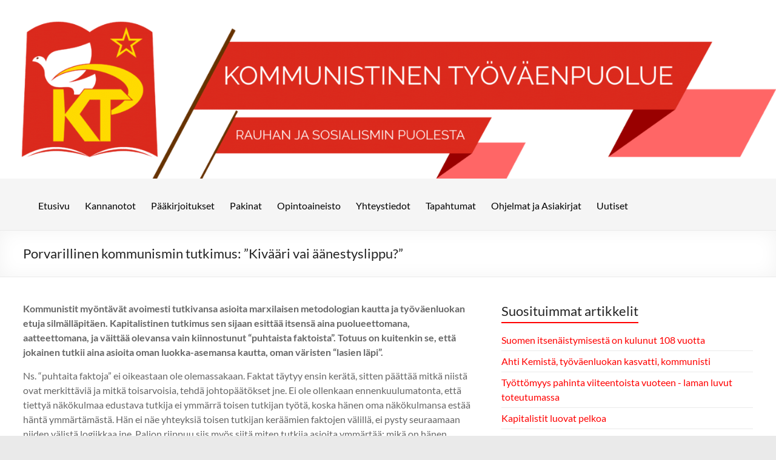

--- FILE ---
content_type: text/html; charset=UTF-8
request_url: https://www.ktpkom.fi/opintoaineisto/porvarillinen-kommunismin-tutkimus-kivaari-vai-aanestyslippu/
body_size: 24132
content:
<!DOCTYPE html>
<!--[if IE 7]>
<html class="ie ie7" lang="fi">
<![endif]-->
<!--[if IE 8]>
<html class="ie ie8" lang="fi">
<![endif]-->
<!--[if !(IE 7) & !(IE 8)]><!-->
<html lang="fi">
<!--<![endif]-->
<head>
	<meta charset="UTF-8" />
	<meta name="viewport" content="width=device-width, initial-scale=1">
	<link rel="profile" href="https://gmpg.org/xfn/11" />
	<style id="jetpack-boost-critical-css">@media all{input[class*=apbct].apbct_special_field,label.apbct_special_field{display:none!important}}@media all{.wp-block-image img{box-sizing:border-box;height:auto;max-width:100%;vertical-align:bottom}.wp-block-image figcaption{margin-bottom:1em;margin-top:.5em}ul{box-sizing:border-box}.entry-content{counter-reset:footnotes}.screen-reader-text{border:0;clip:rect(1px,1px,1px,1px);-webkit-clip-path:inset(50%);clip-path:inset(50%);height:1px;margin:-1px;overflow:hidden;padding:0;position:absolute;width:1px;word-wrap:normal!important}html :where(img[class*=wp-image-]){height:auto;max-width:100%}:where(figure){margin:0 0 1em}}@media all{@font-face{font-family:Lato;font-style:normal;font-weight:100;font-stretch:normal;font-display:fallback}@font-face{font-family:Lato;font-style:italic;font-weight:100;font-stretch:normal;font-display:fallback}@font-face{font-family:Lato;font-style:normal;font-weight:300;font-stretch:normal;font-display:fallback}@font-face{font-family:Lato;font-style:italic;font-weight:300;font-stretch:normal;font-display:fallback}@font-face{font-family:Lato;font-style:normal;font-weight:400;font-stretch:normal;font-display:fallback}@font-face{font-family:Lato;font-style:italic;font-weight:400;font-stretch:normal;font-display:fallback}@font-face{font-family:Lato;font-style:normal;font-weight:700;font-stretch:normal;font-display:fallback}@font-face{font-family:Lato;font-style:italic;font-weight:700;font-stretch:normal;font-display:fallback}@font-face{font-family:Lato;font-style:normal;font-weight:900;font-stretch:normal;font-display:fallback}@font-face{font-family:Lato;font-style:italic;font-weight:900;font-stretch:normal;font-display:fallback}a,body,div,fieldset,form,h1,h2,h3,html,label,li,p,span,ul{border:0;font:inherit;font-size:100%;font-style:inherit;font-weight:inherit;margin:0;outline:0;padding:0;vertical-align:baseline}html{overflow-y:scroll;-webkit-text-size-adjust:100%;-ms-text-size-adjust:100%}*{-webkit-box-sizing:border-box;box-sizing:border-box}article,aside,figcaption,figure,header,nav{display:block}ul{list-style:none}body,button,input,textarea{color:#666;font:16px"Lato",sans-serif;line-height:20px;word-wrap:break-word}body{background:#eaeaea}h1,h2,h3{padding-bottom:18px;color:#222;font-weight:400;font-family:Lato,sans-serif}h1{font-size:30px;line-height:36px}h2{font-size:28px;line-height:34px}h3{font-size:26px;line-height:32px}p{line-height:24px;margin-bottom:15px;font-family:Lato,sans-serif;font-size:16px}ul{list-style:none}input,textarea{-webkit-border-radius:0}input[type=text]{-moz-appearance:none!important;-webkit-appearance:none!important;appearance:none!important}textarea{-moz-appearance:none!important;-webkit-appearance:none!important;appearance:none!important}input[type=text]{padding:1%;border:1px solid #eaeaea;line-height:20px;width:98%;margin:0 0 30px;background-color:#f8f8f8;border-radius:3px}textarea{padding:1%;border:1px solid #eaeaea;line-height:20px;width:98%;margin:0 0 30px;background-color:#f8f8f8;border-radius:3px}input.s{width:60%;padding:4px 10px;height:32px;color:#666;background-color:#fff;margin:0;vertical-align:top;border:1px solid #eaeaea}input[type=submit]{color:#fff;display:inline-block;margin-bottom:30px;padding:5px 25px;-moz-appearance:none!important;-webkit-appearance:none!important;appearance:none!important;background-color:#0fbe7c;border:0;border-radius:3px;font-size:16px}button{color:#fff;display:inline-block;margin-bottom:30px;padding:5px 25px;-moz-appearance:none!important;-webkit-appearance:none!important;appearance:none!important;background-color:#0fbe7c;border:0;border-radius:3px;font-size:16px}a{color:#0fbe7c;text-decoration:none}figure{margin:0;text-align:center}img{max-width:100%;height:auto;vertical-align:top;margin-bottom:18px}.entry-content img{max-width:100%}.clearfix{display:inline-block}.clearfix:after{visibility:hidden;display:block;font-size:0;content:" ";clear:both;height:0}.clearfix{display:block}body{padding-top:30px;padding-bottom:30px}#page{max-width:1268px;margin:0 auto;background-color:#fff;-webkit-box-shadow:0 2px 6px rgba(100,100,100,.3);box-shadow:0 2px 6px rgba(100,100,100,.3)}.wide-1218{padding-top:0;padding-bottom:0}.wide-1218 #page{max-width:100%}.inner-wrap{margin:0 auto;max-width:1218px}.wide-1218 .inner-wrap{max-width:1218px}.header-post-title-container{border-bottom:1px solid #eaeaea;padding:20px 0;-webkit-box-shadow:0 0 30px rgba(0,0,0,.05) inset;box-shadow:0 0 30px rgba(0,0,0,.05) inset}.header-post-title-container .post-title-wrapper{float:left;max-width:100%;padding-right:30px}.header-post-title-class{font-size:22px;padding-bottom:0;line-height:36px}.extra-hatom-entry-title{display:none}#main{padding:40px 0 10px 0}.screen-reader-text{border:0;clip:rect(1px,1px,1px,1px);-webkit-clip-path:inset(50%);clip-path:inset(50%);height:1px;margin:-1px;overflow:hidden;padding:0;position:absolute!important;width:1px;word-wrap:normal!important}#respond h3#reply-title #cancel-comment-reply-link{margin-left:1rem;font-weight:400;font-size:1.6rem}#secondary .widget ul li{line-height:1.5;border-bottom:1px solid #eaeaea;padding:5px 0}#secondary h3.widget-title{font-size:22px;line-height:32px;padding-bottom:15px}#secondary .widget{margin-bottom:35px;font-size:16px}.widget-title span{border-bottom:2px solid #0fbe7c;padding-bottom:5px}a#scroll-up{bottom:20px;position:fixed;right:20px;display:none;-webkit-font-smoothing:antialiased;-moz-osx-font-smoothing:grayscale;font:normal 26px/1"Genericons";vertical-align:top;color:#fff;background-color:#0fbe7c;opacity:.5;border-radius:3px;padding:6px}a#scroll-up:before{content:""}#primary{float:left;width:61.5763547%}#secondary{float:right;width:34.4827586%}#content .post{padding-bottom:45px}.single #content .post{padding-bottom:25px}.post .entry-title{font-size:26px;line-height:32px}.post .entry-content{margin-bottom:10px}.entry-content ul{list-style:square;padding:0 0 0 35px;margin-bottom:30px}.blog-alternate-medium #primary article:nth-child(odd) figure{float:left;padding-right:4%}div.wp-custom-header{position:relative}.date .updated{display:none}#header-text-nav-container{border-bottom:1px solid #eaeaea}#header-text-nav-wrap{padding-top:15px;padding-bottom:15px}#header-left-section{float:left;margin-right:25px}#header-text{float:left;padding:10px 20px 0 0}#site-title a{color:#444;font-size:36px}h3#site-title{font-size:30px;line-height:36px;margin-bottom:0;padding-bottom:5px}#site-description{line-height:24px;font-size:16px;padding-bottom:0;color:#666}#header-right-section{float:right}.header-image{margin-bottom:0;border-bottom:1px solid #eaeaea;width:100%}.search-wrap button{border-radius:0;height:32px;margin-bottom:0;margin-left:-6px;padding:0}.search-icon:before{display:inline-block;-webkit-font-smoothing:antialiased;-moz-osx-font-smoothing:grayscale;font:normal 18px/1"Genericons";content:"";vertical-align:middle;padding:3px 7px}.main-navigation{float:right;padding-top:20px}.main-navigation li{float:left;position:relative;margin:0 0 0 25px;font-family:Lato,sans-serif}.main-navigation .menu-primary-container>ul::after{content:"";display:block;clear:both}.main-navigation ul li a{font-size:16px}.main-navigation a{color:#444;display:block;float:left;line-height:1.875}.menu-toggle{display:none}.site-header .menu-toggle{background:#3a3a3a;color:#fff;font-size:20px;font-weight:300;padding:5px 22px;margin:0;text-align:center}.site-header .menu-toggle:before{content:"≡";margin-right:10px}.header-action{position:relative;float:right;padding-top:20px}@media screen and (max-width:1308px){#page{width:97%}.wide-1218 #page{width:100%}.inner-wrap{width:94%}}@media screen and (max-width:1078px){body{padding:15px 0}}@media screen and (max-width:768px){#primary,#secondary{float:none;width:100%;margin:0}#header-left-section{float:none;max-width:100%;margin-right:0}#header-text{float:none;text-align:center;padding:0;margin-bottom:10px}#site-description{padding-bottom:5px}#header-right-section{float:none;max-width:100%}.site-header .menu-toggle{display:block;text-align:left;padding:10px 20px}.main-navigation{float:none}.main-navigation ul{display:none}}@media screen and (max-width:767px){#primary,#secondary{float:none;width:100%;margin:0}}@media screen and (max-width:600px){.main-navigation{padding-top:8px}}@media only screen and (max-width:420px){#page{width:97%}.inner-wrap{width:95%}}}@media all{:root{--swiper-theme-color:#007aff}.jp-carousel-overlay .swiper-container{list-style:none;margin-left:auto;margin-right:auto;overflow:hidden;padding:0;position:relative;z-index:1}.jp-carousel-overlay .swiper-wrapper{box-sizing:initial;display:flex;height:100%;position:relative;width:100%;z-index:1}.jp-carousel-overlay .swiper-wrapper{transform:translateZ(0)}:root{--swiper-navigation-size:44px}.jp-carousel-overlay .swiper-button-next,.jp-carousel-overlay .swiper-button-prev{align-items:center;color:var(--swiper-navigation-color,var(--swiper-theme-color));display:flex;height:var(--swiper-navigation-size);justify-content:center;margin-top:calc(0px - var(--swiper-navigation-size)/ 2);position:absolute;top:50%;width:calc(var(--swiper-navigation-size)/44*27);z-index:10}.jp-carousel-overlay .swiper-button-next:after,.jp-carousel-overlay .swiper-button-prev:after{font-family:swiper-icons;font-size:var(--swiper-navigation-size);font-variant:normal;letter-spacing:0;line-height:1;text-transform:none!important;text-transform:none}.jp-carousel-overlay .swiper-button-prev{left:10px;right:auto}.jp-carousel-overlay .swiper-button-prev:after{content:"prev"}.jp-carousel-overlay .swiper-button-next{left:auto;right:10px}.jp-carousel-overlay .swiper-button-next:after{content:"next"}.jp-carousel-overlay .swiper-pagination{position:absolute;text-align:center;transform:translateZ(0);z-index:10}:root{--jp-carousel-primary-color:#fff;--jp-carousel-primary-subtle-color:#999;--jp-carousel-bg-color:#000;--jp-carousel-bg-faded-color:#222;--jp-carousel-border-color:#3a3a3a}.jp-carousel-overlay .swiper-button-next,.jp-carousel-overlay .swiper-button-prev{background-image:none}.jp-carousel-wrap *{line-height:inherit}.jp-carousel-wrap.swiper-container{height:auto;width:100vw}.jp-carousel-overlay .swiper-button-next,.jp-carousel-overlay .swiper-button-prev{background-image:none;height:auto;opacity:.5;padding:20px 40px;width:auto}.jp-carousel-overlay .swiper-button-next:after,.jp-carousel-overlay .swiper-button-prev:after{content:none}.jp-carousel-overlay .swiper-button-next svg,.jp-carousel-overlay .swiper-button-prev svg{background:var(--jp-carousel-bg-color);border-radius:4px;height:30px;width:28px}.jp-carousel-overlay{background:var(--jp-carousel-bg-color);bottom:0;direction:ltr;font-family:Helvetica Neue,sans-serif!important;left:0;overflow-x:hidden;overflow-y:auto;position:fixed;right:0;top:0;z-index:2147483647}.jp-carousel-overlay *{box-sizing:border-box}.jp-carousel-overlay h2:before,.jp-carousel-overlay h3:before{content:none;display:none}.jp-carousel-overlay .swiper-container .swiper-button-prev{left:0;right:auto}.jp-carousel-overlay .swiper-container .swiper-button-next{left:auto;right:0}.jp-carousel-container{display:grid;grid-template-rows:1fr 64px;height:100%}.jp-carousel-info{display:flex;flex-direction:column;text-align:left!important;-webkit-font-smoothing:subpixel-antialiased!important;background-color:var(--jp-carousel-bg-color);opacity:1;z-index:100}.jp-carousel-info-footer{align-items:center;display:flex;height:64px;justify-content:space-between;position:relative}.jp-carousel-info-extra,.jp-carousel-info-footer{background-color:var(--jp-carousel-bg-color);width:100vw}.jp-carousel-info-extra{border-top:1px solid var(--jp-carousel-bg-faded-color);display:none;padding:35px}.jp-carousel-title-and-caption{margin-bottom:15px}.jp-carousel-photo-info{left:0!important;width:100%!important}.jp-carousel-comments-wrapper{display:none;padding:0;width:100%!important}.jp-carousel-close-hint{color:var(--jp-carousel-primary-color);height:45px;letter-spacing:0!important;padding:10px;position:fixed;right:30px;text-align:right;top:20px;width:45px;z-index:15}.jp-carousel-close-hint svg{background:var(--jp-carousel-bg-color);border-radius:4px;padding:3px 2px}.jp-carousel-pagination-container{flex:1;margin:0 15px 0 35px}.jp-carousel-pagination,.jp-swiper-pagination{color:var(--jp-carousel-primary-color);display:none;font-size:15px;font-weight:400;position:static!important;white-space:nowrap}.jp-carousel-pagination-container .swiper-pagination{line-height:8px;text-align:left}.jp-carousel-pagination{padding-left:5px}.jp-carousel-info-footer .jp-carousel-photo-title-container{flex-basis:50vw;flex:4;justify-content:center;margin:0;overflow:hidden}.jp-carousel-photo-caption,.jp-carousel-photo-title{background:0 0!important;border:none!important;color:var(--jp-carousel-primary-color);display:inline-block;font:normal 20px/1.3em Helvetica Neue,sans-serif;letter-spacing:0!important;line-height:normal;margin:0 0 10px;overflow:hidden;padding:0;text-shadow:none!important;text-transform:none!important}.jp-carousel-info-footer .jp-carousel-photo-caption{color:var(--jp-carousel-primary-subtle-color);font-size:15px;margin:0;text-align:center;text-overflow:ellipsis;white-space:nowrap}.jp-carousel-photo-title{font-size:32px;margin-bottom:2px}.jp-carousel-photo-description{color:var(--jp-carousel-primary-subtle-color);font-size:16px;margin:25px 0;overflow:hidden;overflow-wrap:break-word;width:100%}.jp-carousel-caption{font-size:14px;font-weight:400;margin:0}.jp-carousel-image-meta{color:var(--jp-carousel-primary-color);display:none;font-size:13px;font:12px/1.4 Helvetica Neue,sans-serif!important;width:100%}.jp-carousel-image-meta ul{list-style:none!important;margin:0!important;padding:0!important}a.jp-carousel-image-download{clear:both;color:var(--jp-carousel-primary-subtle-color);display:inline-block;font-size:14px;font-weight:400;line-height:1;text-decoration:none}a.jp-carousel-image-download svg{display:inline-block;margin:0 3px;padding-bottom:2px;vertical-align:middle}.jp-carousel-comments{background:none #0000;bottom:10px;font:15px/1.7 Helvetica Neue,sans-serif!important;font-weight:400;margin-top:20px;width:100%}#jp-carousel-comment-form{margin:0 0 10px!important;width:100%}textarea#jp-carousel-comment-form-comment-field{background:var(--jp-carousel-bg-faded-color);border:1px solid var(--jp-carousel-border-color);border-radius:3px;box-shadow:inset 2px 2px 2px #0000001a;box-sizing:border-box;color:var(--jp-carousel-primary-subtle-color);float:none;font:16px/1.4 Helvetica Neue,sans-serif!important;height:147px;margin:0;overflow:hidden;padding:10px 10px 5px;width:100%}textarea#jp-carousel-comment-form-comment-field::-webkit-input-placeholder{color:#555}#jp-carousel-loading-overlay{bottom:0;display:none;left:0;position:fixed;right:0;top:0}#jp-carousel-loading-wrapper{align-items:center;display:flex;height:100vh;justify-content:center;width:100vw}#jp-carousel-library-loading,#jp-carousel-library-loading:after{border-radius:50%;height:40px;width:40px}#jp-carousel-library-loading{border:8px solid #fff3;border-left:8px solid var(--jp-carousel-primary-color);float:left;font-size:10px;margin:22px 0 0 10px;position:relative;text-indent:-9999em;transform:translateZ(0)}#jp-carousel-comment-form-spinner,#jp-carousel-comment-form-spinner:after{border-radius:50%;height:20px;width:20px}#jp-carousel-comment-form-spinner{border:4px solid #fff3;border-left:4px solid var(--jp-carousel-primary-color);bottom:0;display:none;float:left;font-size:10px;left:0;margin:0 auto;position:absolute;right:0;text-indent:-9999em;top:calc(50% - 15px);transform:translateZ(0)}.jp-carousel-info-content-wrapper{margin:auto;max-width:800px}#jp-carousel-comment-form-submit-and-info-wrapper{display:none;overflow:hidden;width:100%}#jp-carousel-comment-form-commenting-as input{background:var(--jp-carousel-bg-color);border:1px solid var(--jp-carousel-border-color);border-radius:2px;box-shadow:inset 2px 2px 2px #0003;color:var(--jp-carousel-primary-subtle-color);float:left;font:16px/1.4 Helvetica Neue,sans-serif!important;padding:10px;width:285px}#jp-carousel-comment-form-commenting-as fieldset{border:none;clear:both;float:left;margin:20px 0 0;padding:0}#jp-carousel-comment-form-commenting-as label{float:left;font:400 13px/1.7 Helvetica Neue,sans-serif!important;margin:0 20px 3px 0;width:100px}#jp-carousel-comment-form-button-submit{background:var(--jp-carousel-bg-color);border:1px solid var(--jp-carousel-primary-color);border-radius:3px;color:var(--jp-carousel-primary-color);display:block;font-size:14px;margin-left:auto;margin-top:20px;padding:8px 16px}#jp-carousel-comment-form-container{color:var(--jp-carousel-primary-subtle-color);margin-bottom:15px;margin-top:20px;overflow:hidden;position:relative;width:100%}#jp-carousel-comment-post-results{display:none;overflow:auto;width:100%}#jp-carousel-comments-loading{color:var(--jp-carousel-primary-subtle-color);display:none}#jp-carousel-comments-loading{bottom:10px;font:400 15px/1.7 Helvetica Neue,sans-serif!important;margin-bottom:20px;margin-top:20px;text-align:left;width:100%}.jp-carousel-photo-icons-container{display:block;flex:1;margin:0 20px 0 30px;text-align:right;white-space:nowrap}.jp-carousel-icon-btn{background:0 0;border:none;display:inline-block;height:64px;padding:16px;text-decoration:none}.jp-carousel-icon{border:none;border-radius:4px;display:inline-block;font-style:normal;font-weight:400;line-height:0;padding:4px 3px 3px;width:31px}.jp-carousel-icon svg{display:inline-block}.jp-carousel-overlay rect{fill:var(--jp-carousel-primary-color)}.jp-carousel-icon .jp-carousel-has-comments-indicator{background:var(--jp-carousel-primary-color);border-radius:4px;color:var(--jp-carousel-bg-color);display:none;font-family:Helvetica Neue,sans-serif!important;font-size:12px;font-weight:400;line-height:1;margin-left:-16px;padding:2px 4px;position:relative;vertical-align:top}@media only screen and (max-width:760px){.jp-carousel-overlay .swiper-container .swiper-button-next,.jp-carousel-overlay .swiper-container .swiper-button-prev{display:none!important}.jp-carousel-image-meta{box-sizing:border-box;float:none!important;margin-left:0;width:100%!important}.jp-carousel-close-hint{font-size:26px!important;position:fixed!important;right:10px;top:10px}.jp-carousel-wrap{background-color:var(--jp-carousel-bg-color)}.jp-carousel-caption{overflow:visible!important}.jp-carousel-info-footer .jp-carousel-photo-title-container{display:none}.jp-carousel-photo-icons-container{margin:0 10px 0 0;white-space:nowrap}.jp-carousel-icon-btn{padding-left:20px}.jp-carousel-pagination{padding-left:5px}.jp-carousel-pagination-container{margin-left:25px}#jp-carousel-comment-form-commenting-as fieldset,#jp-carousel-comment-form-commenting-as input{float:none;width:100%}}div.sharedaddy h3.sd-title:before{border-top:1px solid #dcdcde;content:"";display:block;margin-bottom:1em;min-width:30px;width:100%}#content div.sharedaddy,#main div.sharedaddy,div.sharedaddy{clear:both}div.sharedaddy h3.sd-title{display:inline-block;font-size:9pt;font-weight:700;line-height:1.2;margin:0 0 1em}.sd-sharing{margin-bottom:1em}.sd-content ul{list-style:none!important;margin:0!important;padding:0!important}.sd-content ul li{display:inline-block}.sd-content ul li a.sd-button,.sd-social-icon .sd-content ul li a.sd-button{background:#fff;border-radius:4px;box-shadow:0 1px 2px #0000001f,0 0 0 1px #0000001f;color:#2c3338!important;display:inline-block;font-family:Open Sans,sans-serif;font-size:13px;font-weight:500;line-height:23px;padding:4px 11px 3px 9px;text-decoration:none!important;text-shadow:none}.sd-content ul li a.sd-button:before{display:inline-block;-webkit-font-smoothing:antialiased;-moz-osx-font-smoothing:grayscale;font:normal 18px/1 social-logos;text-align:center;vertical-align:top}@media screen and (-webkit-min-device-pixel-ratio:0){.sd-content ul li a.sd-button:before{position:relative;top:2px}}.sd-content ul li{margin:0 8px 12px 0;padding:0}.sd-social-icon .sd-content ul li.share-print a:before{content:""}.sd-social-icon .sd-content ul li.share-twitter a:before{content:""}.sd-social-icon .sd-content ul li.share-facebook a:before{content:""}.sd-social-icon .sd-content ul li[class*=share-] a{border:0;border-radius:50%;-webkit-border-radius:50%;box-shadow:none;height:auto;line-height:1;margin-bottom:0;max-width:32px;padding:7px;position:relative;top:-2px;width:auto}.sd-social-icon .sd-content ul li[class*=share-] a.sd-button:before{top:0}.sd-social-icon .sd-content ul li[class*=share-] a.sd-button{background:#e9e9e9;margin-top:2px;text-indent:0}.sd-social-icon .sd-content ul li[class*=share-].share-facebook a.sd-button{background:#0866ff;color:#fff!important}.sd-social-icon .sd-content ul li[class*=share-].share-twitter a.sd-button{background:#00acee;color:#fff!important}.screen-reader-text{border:0;clip:rect(1px,1px,1px,1px);clip-path:inset(50%);height:1px;margin:-1px;overflow:hidden;padding:0;position:absolute!important;width:1px;word-wrap:normal!important}}</style><meta name='robots' content='index, follow, max-image-preview:large, max-snippet:-1, max-video-preview:-1' />

            
        
            
        
	<!-- This site is optimized with the Yoast SEO plugin v26.5 - https://yoast.com/wordpress/plugins/seo/ -->
	<title>Porvarillinen kommunismin tutkimus: &quot;Kivääri vai äänestyslippu?&quot; - Työkansan Sanomat</title>
	<link rel="canonical" href="https://www.ktpkom.fi/opintoaineisto/porvarillinen-kommunismin-tutkimus-kivaari-vai-aanestyslippu/" />
	<meta property="og:locale" content="fi_FI" />
	<meta property="og:type" content="article" />
	<meta property="og:title" content="Porvarillinen kommunismin tutkimus: &quot;Kivääri vai äänestyslippu?&quot; - Työkansan Sanomat" />
	<meta property="og:description" content="Kommunistit myöntävät avoimesti tutkivansa asioita marxilaisen metodologian kautta ja työväenluokan etuja silmälläpitäen. Kapitalistinen tutkimus sen sijaan esittää itsensä aina puolueettomana, aatteettomana, ja väittää olevansa vain kiinnostunut “puhtaista faktoista”. Totuus on kuitenkin se, että jokainen tutkii aina asioita oman luokka-asemansa kautta," />
	<meta property="og:url" content="https://www.ktpkom.fi/opintoaineisto/porvarillinen-kommunismin-tutkimus-kivaari-vai-aanestyslippu/" />
	<meta property="og:site_name" content="Työkansan Sanomat" />
	<meta property="article:published_time" content="2021-07-29T17:42:15+00:00" />
	<meta property="article:modified_time" content="2021-07-29T17:42:17+00:00" />
	<meta property="og:image" content="https://i2.wp.com/www.ktpkom.fi/wp-content/uploads/2019/03/Mäkinen-Tomi-e1575124822650.jpg?fit=300%2C209&ssl=1" />
	<meta property="og:image:width" content="300" />
	<meta property="og:image:height" content="209" />
	<meta property="og:image:type" content="image/jpeg" />
	<meta name="author" content="Rauno Lintunen" />
	<meta name="twitter:label1" content="Kirjoittanut" />
	<meta name="twitter:data1" content="Rauno Lintunen" />
	<meta name="twitter:label2" content="Arvioitu lukuaika" />
	<meta name="twitter:data2" content="5 minuuttia" />
	<script data-jetpack-boost="ignore" type="application/ld+json" class="yoast-schema-graph">{"@context":"https://schema.org","@graph":[{"@type":"WebPage","@id":"https://www.ktpkom.fi/opintoaineisto/porvarillinen-kommunismin-tutkimus-kivaari-vai-aanestyslippu/","url":"https://www.ktpkom.fi/opintoaineisto/porvarillinen-kommunismin-tutkimus-kivaari-vai-aanestyslippu/","name":"Porvarillinen kommunismin tutkimus: \"Kivääri vai äänestyslippu?\" - Työkansan Sanomat","isPartOf":{"@id":"https://www.ktpkom.fi/#website"},"datePublished":"2021-07-29T17:42:15+00:00","dateModified":"2021-07-29T17:42:17+00:00","author":{"@id":"https://www.ktpkom.fi/#/schema/person/83ed8bfed88b9b096fe6da581c6ac758"},"breadcrumb":{"@id":"https://www.ktpkom.fi/opintoaineisto/porvarillinen-kommunismin-tutkimus-kivaari-vai-aanestyslippu/#breadcrumb"},"inLanguage":"fi","potentialAction":[{"@type":"ReadAction","target":["https://www.ktpkom.fi/opintoaineisto/porvarillinen-kommunismin-tutkimus-kivaari-vai-aanestyslippu/"]}]},{"@type":"BreadcrumbList","@id":"https://www.ktpkom.fi/opintoaineisto/porvarillinen-kommunismin-tutkimus-kivaari-vai-aanestyslippu/#breadcrumb","itemListElement":[{"@type":"ListItem","position":1,"name":"Etusivu","item":"https://www.ktpkom.fi/"},{"@type":"ListItem","position":2,"name":"Porvarillinen kommunismin tutkimus: &#8221;Kivääri vai äänestyslippu?&#8221;"}]},{"@type":"WebSite","@id":"https://www.ktpkom.fi/#website","url":"https://www.ktpkom.fi/","name":"Työkansan Sanomat","description":"Kommunistisen Työväenpuolueen sivut","inLanguage":"fi"},{"@type":"Person","@id":"https://www.ktpkom.fi/#/schema/person/83ed8bfed88b9b096fe6da581c6ac758","name":"Rauno Lintunen","url":"https://www.ktpkom.fi/author/rauno-lintunen/"}]}</script>
	<!-- / Yoast SEO plugin. -->


<link rel='dns-prefetch' href='//stats.wp.com' />
<link rel='dns-prefetch' href='//v0.wordpress.com' />
<link rel='preconnect' href='//i0.wp.com' />
<link rel="alternate" type="application/rss+xml" title="Työkansan Sanomat &raquo; syöte" href="https://www.ktpkom.fi/feed/" />
<link rel="alternate" type="application/rss+xml" title="Työkansan Sanomat &raquo; kommenttien syöte" href="https://www.ktpkom.fi/comments/feed/" />
<link rel="alternate" type="application/rss+xml" title="Työkansan Sanomat &raquo; Porvarillinen kommunismin tutkimus: &#8221;Kivääri vai äänestyslippu?&#8221; kommenttien syöte" href="https://www.ktpkom.fi/opintoaineisto/porvarillinen-kommunismin-tutkimus-kivaari-vai-aanestyslippu/feed/" />
<link rel="alternate" title="oEmbed (JSON)" type="application/json+oembed" href="https://www.ktpkom.fi/wp-json/oembed/1.0/embed?url=https%3A%2F%2Fwww.ktpkom.fi%2Fopintoaineisto%2Fporvarillinen-kommunismin-tutkimus-kivaari-vai-aanestyslippu%2F" />
<link rel="alternate" title="oEmbed (XML)" type="text/xml+oembed" href="https://www.ktpkom.fi/wp-json/oembed/1.0/embed?url=https%3A%2F%2Fwww.ktpkom.fi%2Fopintoaineisto%2Fporvarillinen-kommunismin-tutkimus-kivaari-vai-aanestyslippu%2F&#038;format=xml" />
<style id='wp-img-auto-sizes-contain-inline-css' type='text/css'>
img:is([sizes=auto i],[sizes^="auto," i]){contain-intrinsic-size:3000px 1500px}
/*# sourceURL=wp-img-auto-sizes-contain-inline-css */
</style>
<style id='wp-emoji-styles-inline-css' type='text/css'>

	img.wp-smiley, img.emoji {
		display: inline !important;
		border: none !important;
		box-shadow: none !important;
		height: 1em !important;
		width: 1em !important;
		margin: 0 0.07em !important;
		vertical-align: -0.1em !important;
		background: none !important;
		padding: 0 !important;
	}
/*# sourceURL=wp-emoji-styles-inline-css */
</style>
<style id='wp-block-library-inline-css' type='text/css'>
:root{--wp-block-synced-color:#7a00df;--wp-block-synced-color--rgb:122,0,223;--wp-bound-block-color:var(--wp-block-synced-color);--wp-editor-canvas-background:#ddd;--wp-admin-theme-color:#007cba;--wp-admin-theme-color--rgb:0,124,186;--wp-admin-theme-color-darker-10:#006ba1;--wp-admin-theme-color-darker-10--rgb:0,107,160.5;--wp-admin-theme-color-darker-20:#005a87;--wp-admin-theme-color-darker-20--rgb:0,90,135;--wp-admin-border-width-focus:2px}@media (min-resolution:192dpi){:root{--wp-admin-border-width-focus:1.5px}}.wp-element-button{cursor:pointer}:root .has-very-light-gray-background-color{background-color:#eee}:root .has-very-dark-gray-background-color{background-color:#313131}:root .has-very-light-gray-color{color:#eee}:root .has-very-dark-gray-color{color:#313131}:root .has-vivid-green-cyan-to-vivid-cyan-blue-gradient-background{background:linear-gradient(135deg,#00d084,#0693e3)}:root .has-purple-crush-gradient-background{background:linear-gradient(135deg,#34e2e4,#4721fb 50%,#ab1dfe)}:root .has-hazy-dawn-gradient-background{background:linear-gradient(135deg,#faaca8,#dad0ec)}:root .has-subdued-olive-gradient-background{background:linear-gradient(135deg,#fafae1,#67a671)}:root .has-atomic-cream-gradient-background{background:linear-gradient(135deg,#fdd79a,#004a59)}:root .has-nightshade-gradient-background{background:linear-gradient(135deg,#330968,#31cdcf)}:root .has-midnight-gradient-background{background:linear-gradient(135deg,#020381,#2874fc)}:root{--wp--preset--font-size--normal:16px;--wp--preset--font-size--huge:42px}.has-regular-font-size{font-size:1em}.has-larger-font-size{font-size:2.625em}.has-normal-font-size{font-size:var(--wp--preset--font-size--normal)}.has-huge-font-size{font-size:var(--wp--preset--font-size--huge)}.has-text-align-center{text-align:center}.has-text-align-left{text-align:left}.has-text-align-right{text-align:right}.has-fit-text{white-space:nowrap!important}#end-resizable-editor-section{display:none}.aligncenter{clear:both}.items-justified-left{justify-content:flex-start}.items-justified-center{justify-content:center}.items-justified-right{justify-content:flex-end}.items-justified-space-between{justify-content:space-between}.screen-reader-text{border:0;clip-path:inset(50%);height:1px;margin:-1px;overflow:hidden;padding:0;position:absolute;width:1px;word-wrap:normal!important}.screen-reader-text:focus{background-color:#ddd;clip-path:none;color:#444;display:block;font-size:1em;height:auto;left:5px;line-height:normal;padding:15px 23px 14px;text-decoration:none;top:5px;width:auto;z-index:100000}html :where(.has-border-color){border-style:solid}html :where([style*=border-top-color]){border-top-style:solid}html :where([style*=border-right-color]){border-right-style:solid}html :where([style*=border-bottom-color]){border-bottom-style:solid}html :where([style*=border-left-color]){border-left-style:solid}html :where([style*=border-width]){border-style:solid}html :where([style*=border-top-width]){border-top-style:solid}html :where([style*=border-right-width]){border-right-style:solid}html :where([style*=border-bottom-width]){border-bottom-style:solid}html :where([style*=border-left-width]){border-left-style:solid}html :where(img[class*=wp-image-]){height:auto;max-width:100%}:where(figure){margin:0 0 1em}html :where(.is-position-sticky){--wp-admin--admin-bar--position-offset:var(--wp-admin--admin-bar--height,0px)}@media screen and (max-width:600px){html :where(.is-position-sticky){--wp-admin--admin-bar--position-offset:0px}}

/*# sourceURL=wp-block-library-inline-css */
</style><style id='global-styles-inline-css' type='text/css'>
:root{--wp--preset--aspect-ratio--square: 1;--wp--preset--aspect-ratio--4-3: 4/3;--wp--preset--aspect-ratio--3-4: 3/4;--wp--preset--aspect-ratio--3-2: 3/2;--wp--preset--aspect-ratio--2-3: 2/3;--wp--preset--aspect-ratio--16-9: 16/9;--wp--preset--aspect-ratio--9-16: 9/16;--wp--preset--color--black: #000000;--wp--preset--color--cyan-bluish-gray: #abb8c3;--wp--preset--color--white: #ffffff;--wp--preset--color--pale-pink: #f78da7;--wp--preset--color--vivid-red: #cf2e2e;--wp--preset--color--luminous-vivid-orange: #ff6900;--wp--preset--color--luminous-vivid-amber: #fcb900;--wp--preset--color--light-green-cyan: #7bdcb5;--wp--preset--color--vivid-green-cyan: #00d084;--wp--preset--color--pale-cyan-blue: #8ed1fc;--wp--preset--color--vivid-cyan-blue: #0693e3;--wp--preset--color--vivid-purple: #9b51e0;--wp--preset--gradient--vivid-cyan-blue-to-vivid-purple: linear-gradient(135deg,rgb(6,147,227) 0%,rgb(155,81,224) 100%);--wp--preset--gradient--light-green-cyan-to-vivid-green-cyan: linear-gradient(135deg,rgb(122,220,180) 0%,rgb(0,208,130) 100%);--wp--preset--gradient--luminous-vivid-amber-to-luminous-vivid-orange: linear-gradient(135deg,rgb(252,185,0) 0%,rgb(255,105,0) 100%);--wp--preset--gradient--luminous-vivid-orange-to-vivid-red: linear-gradient(135deg,rgb(255,105,0) 0%,rgb(207,46,46) 100%);--wp--preset--gradient--very-light-gray-to-cyan-bluish-gray: linear-gradient(135deg,rgb(238,238,238) 0%,rgb(169,184,195) 100%);--wp--preset--gradient--cool-to-warm-spectrum: linear-gradient(135deg,rgb(74,234,220) 0%,rgb(151,120,209) 20%,rgb(207,42,186) 40%,rgb(238,44,130) 60%,rgb(251,105,98) 80%,rgb(254,248,76) 100%);--wp--preset--gradient--blush-light-purple: linear-gradient(135deg,rgb(255,206,236) 0%,rgb(152,150,240) 100%);--wp--preset--gradient--blush-bordeaux: linear-gradient(135deg,rgb(254,205,165) 0%,rgb(254,45,45) 50%,rgb(107,0,62) 100%);--wp--preset--gradient--luminous-dusk: linear-gradient(135deg,rgb(255,203,112) 0%,rgb(199,81,192) 50%,rgb(65,88,208) 100%);--wp--preset--gradient--pale-ocean: linear-gradient(135deg,rgb(255,245,203) 0%,rgb(182,227,212) 50%,rgb(51,167,181) 100%);--wp--preset--gradient--electric-grass: linear-gradient(135deg,rgb(202,248,128) 0%,rgb(113,206,126) 100%);--wp--preset--gradient--midnight: linear-gradient(135deg,rgb(2,3,129) 0%,rgb(40,116,252) 100%);--wp--preset--font-size--small: 13px;--wp--preset--font-size--medium: 20px;--wp--preset--font-size--large: 36px;--wp--preset--font-size--x-large: 42px;--wp--preset--spacing--20: 0.44rem;--wp--preset--spacing--30: 0.67rem;--wp--preset--spacing--40: 1rem;--wp--preset--spacing--50: 1.5rem;--wp--preset--spacing--60: 2.25rem;--wp--preset--spacing--70: 3.38rem;--wp--preset--spacing--80: 5.06rem;--wp--preset--shadow--natural: 6px 6px 9px rgba(0, 0, 0, 0.2);--wp--preset--shadow--deep: 12px 12px 50px rgba(0, 0, 0, 0.4);--wp--preset--shadow--sharp: 6px 6px 0px rgba(0, 0, 0, 0.2);--wp--preset--shadow--outlined: 6px 6px 0px -3px rgb(255, 255, 255), 6px 6px rgb(0, 0, 0);--wp--preset--shadow--crisp: 6px 6px 0px rgb(0, 0, 0);}:root { --wp--style--global--content-size: 760px;--wp--style--global--wide-size: 1160px; }:where(body) { margin: 0; }.wp-site-blocks > .alignleft { float: left; margin-right: 2em; }.wp-site-blocks > .alignright { float: right; margin-left: 2em; }.wp-site-blocks > .aligncenter { justify-content: center; margin-left: auto; margin-right: auto; }:where(.wp-site-blocks) > * { margin-block-start: 24px; margin-block-end: 0; }:where(.wp-site-blocks) > :first-child { margin-block-start: 0; }:where(.wp-site-blocks) > :last-child { margin-block-end: 0; }:root { --wp--style--block-gap: 24px; }:root :where(.is-layout-flow) > :first-child{margin-block-start: 0;}:root :where(.is-layout-flow) > :last-child{margin-block-end: 0;}:root :where(.is-layout-flow) > *{margin-block-start: 24px;margin-block-end: 0;}:root :where(.is-layout-constrained) > :first-child{margin-block-start: 0;}:root :where(.is-layout-constrained) > :last-child{margin-block-end: 0;}:root :where(.is-layout-constrained) > *{margin-block-start: 24px;margin-block-end: 0;}:root :where(.is-layout-flex){gap: 24px;}:root :where(.is-layout-grid){gap: 24px;}.is-layout-flow > .alignleft{float: left;margin-inline-start: 0;margin-inline-end: 2em;}.is-layout-flow > .alignright{float: right;margin-inline-start: 2em;margin-inline-end: 0;}.is-layout-flow > .aligncenter{margin-left: auto !important;margin-right: auto !important;}.is-layout-constrained > .alignleft{float: left;margin-inline-start: 0;margin-inline-end: 2em;}.is-layout-constrained > .alignright{float: right;margin-inline-start: 2em;margin-inline-end: 0;}.is-layout-constrained > .aligncenter{margin-left: auto !important;margin-right: auto !important;}.is-layout-constrained > :where(:not(.alignleft):not(.alignright):not(.alignfull)){max-width: var(--wp--style--global--content-size);margin-left: auto !important;margin-right: auto !important;}.is-layout-constrained > .alignwide{max-width: var(--wp--style--global--wide-size);}body .is-layout-flex{display: flex;}.is-layout-flex{flex-wrap: wrap;align-items: center;}.is-layout-flex > :is(*, div){margin: 0;}body .is-layout-grid{display: grid;}.is-layout-grid > :is(*, div){margin: 0;}body{padding-top: 0px;padding-right: 0px;padding-bottom: 0px;padding-left: 0px;}a:where(:not(.wp-element-button)){text-decoration: underline;}:root :where(.wp-element-button, .wp-block-button__link){background-color: #32373c;border-width: 0;color: #fff;font-family: inherit;font-size: inherit;font-style: inherit;font-weight: inherit;letter-spacing: inherit;line-height: inherit;padding-top: calc(0.667em + 2px);padding-right: calc(1.333em + 2px);padding-bottom: calc(0.667em + 2px);padding-left: calc(1.333em + 2px);text-decoration: none;text-transform: inherit;}.has-black-color{color: var(--wp--preset--color--black) !important;}.has-cyan-bluish-gray-color{color: var(--wp--preset--color--cyan-bluish-gray) !important;}.has-white-color{color: var(--wp--preset--color--white) !important;}.has-pale-pink-color{color: var(--wp--preset--color--pale-pink) !important;}.has-vivid-red-color{color: var(--wp--preset--color--vivid-red) !important;}.has-luminous-vivid-orange-color{color: var(--wp--preset--color--luminous-vivid-orange) !important;}.has-luminous-vivid-amber-color{color: var(--wp--preset--color--luminous-vivid-amber) !important;}.has-light-green-cyan-color{color: var(--wp--preset--color--light-green-cyan) !important;}.has-vivid-green-cyan-color{color: var(--wp--preset--color--vivid-green-cyan) !important;}.has-pale-cyan-blue-color{color: var(--wp--preset--color--pale-cyan-blue) !important;}.has-vivid-cyan-blue-color{color: var(--wp--preset--color--vivid-cyan-blue) !important;}.has-vivid-purple-color{color: var(--wp--preset--color--vivid-purple) !important;}.has-black-background-color{background-color: var(--wp--preset--color--black) !important;}.has-cyan-bluish-gray-background-color{background-color: var(--wp--preset--color--cyan-bluish-gray) !important;}.has-white-background-color{background-color: var(--wp--preset--color--white) !important;}.has-pale-pink-background-color{background-color: var(--wp--preset--color--pale-pink) !important;}.has-vivid-red-background-color{background-color: var(--wp--preset--color--vivid-red) !important;}.has-luminous-vivid-orange-background-color{background-color: var(--wp--preset--color--luminous-vivid-orange) !important;}.has-luminous-vivid-amber-background-color{background-color: var(--wp--preset--color--luminous-vivid-amber) !important;}.has-light-green-cyan-background-color{background-color: var(--wp--preset--color--light-green-cyan) !important;}.has-vivid-green-cyan-background-color{background-color: var(--wp--preset--color--vivid-green-cyan) !important;}.has-pale-cyan-blue-background-color{background-color: var(--wp--preset--color--pale-cyan-blue) !important;}.has-vivid-cyan-blue-background-color{background-color: var(--wp--preset--color--vivid-cyan-blue) !important;}.has-vivid-purple-background-color{background-color: var(--wp--preset--color--vivid-purple) !important;}.has-black-border-color{border-color: var(--wp--preset--color--black) !important;}.has-cyan-bluish-gray-border-color{border-color: var(--wp--preset--color--cyan-bluish-gray) !important;}.has-white-border-color{border-color: var(--wp--preset--color--white) !important;}.has-pale-pink-border-color{border-color: var(--wp--preset--color--pale-pink) !important;}.has-vivid-red-border-color{border-color: var(--wp--preset--color--vivid-red) !important;}.has-luminous-vivid-orange-border-color{border-color: var(--wp--preset--color--luminous-vivid-orange) !important;}.has-luminous-vivid-amber-border-color{border-color: var(--wp--preset--color--luminous-vivid-amber) !important;}.has-light-green-cyan-border-color{border-color: var(--wp--preset--color--light-green-cyan) !important;}.has-vivid-green-cyan-border-color{border-color: var(--wp--preset--color--vivid-green-cyan) !important;}.has-pale-cyan-blue-border-color{border-color: var(--wp--preset--color--pale-cyan-blue) !important;}.has-vivid-cyan-blue-border-color{border-color: var(--wp--preset--color--vivid-cyan-blue) !important;}.has-vivid-purple-border-color{border-color: var(--wp--preset--color--vivid-purple) !important;}.has-vivid-cyan-blue-to-vivid-purple-gradient-background{background: var(--wp--preset--gradient--vivid-cyan-blue-to-vivid-purple) !important;}.has-light-green-cyan-to-vivid-green-cyan-gradient-background{background: var(--wp--preset--gradient--light-green-cyan-to-vivid-green-cyan) !important;}.has-luminous-vivid-amber-to-luminous-vivid-orange-gradient-background{background: var(--wp--preset--gradient--luminous-vivid-amber-to-luminous-vivid-orange) !important;}.has-luminous-vivid-orange-to-vivid-red-gradient-background{background: var(--wp--preset--gradient--luminous-vivid-orange-to-vivid-red) !important;}.has-very-light-gray-to-cyan-bluish-gray-gradient-background{background: var(--wp--preset--gradient--very-light-gray-to-cyan-bluish-gray) !important;}.has-cool-to-warm-spectrum-gradient-background{background: var(--wp--preset--gradient--cool-to-warm-spectrum) !important;}.has-blush-light-purple-gradient-background{background: var(--wp--preset--gradient--blush-light-purple) !important;}.has-blush-bordeaux-gradient-background{background: var(--wp--preset--gradient--blush-bordeaux) !important;}.has-luminous-dusk-gradient-background{background: var(--wp--preset--gradient--luminous-dusk) !important;}.has-pale-ocean-gradient-background{background: var(--wp--preset--gradient--pale-ocean) !important;}.has-electric-grass-gradient-background{background: var(--wp--preset--gradient--electric-grass) !important;}.has-midnight-gradient-background{background: var(--wp--preset--gradient--midnight) !important;}.has-small-font-size{font-size: var(--wp--preset--font-size--small) !important;}.has-medium-font-size{font-size: var(--wp--preset--font-size--medium) !important;}.has-large-font-size{font-size: var(--wp--preset--font-size--large) !important;}.has-x-large-font-size{font-size: var(--wp--preset--font-size--x-large) !important;}
/*# sourceURL=global-styles-inline-css */
</style>

<noscript><link rel='stylesheet' id='cleantalk-public-css-css' href='https://www.ktpkom.fi/wp-content/plugins/cleantalk-spam-protect/css/cleantalk-public.min.css?ver=6.69.1_1765191904' type='text/css' media='all' />
</noscript><link rel='stylesheet' id='cleantalk-public-css-css' href='https://www.ktpkom.fi/wp-content/plugins/cleantalk-spam-protect/css/cleantalk-public.min.css?ver=6.69.1_1765191904' type='text/css' media="not all" data-media="all" onload="this.media=this.dataset.media; delete this.dataset.media; this.removeAttribute( 'onload' );" />
<noscript><link rel='stylesheet' id='cleantalk-email-decoder-css-css' href='https://www.ktpkom.fi/wp-content/plugins/cleantalk-spam-protect/css/cleantalk-email-decoder.min.css?ver=6.69.1_1765191904' type='text/css' media='all' />
</noscript><link rel='stylesheet' id='cleantalk-email-decoder-css-css' href='https://www.ktpkom.fi/wp-content/plugins/cleantalk-spam-protect/css/cleantalk-email-decoder.min.css?ver=6.69.1_1765191904' type='text/css' media="not all" data-media="all" onload="this.media=this.dataset.media; delete this.dataset.media; this.removeAttribute( 'onload' );" />
<noscript><link rel='stylesheet' id='contact-form-7-css' href='https://www.ktpkom.fi/wp-content/plugins/contact-form-7/includes/css/styles.css?ver=6.1.4' type='text/css' media='all' />
</noscript><link rel='stylesheet' id='contact-form-7-css' href='https://www.ktpkom.fi/wp-content/plugins/contact-form-7/includes/css/styles.css?ver=6.1.4' type='text/css' media="not all" data-media="all" onload="this.media=this.dataset.media; delete this.dataset.media; this.removeAttribute( 'onload' );" />
<noscript><link rel='stylesheet' id='font-awesome-4-css' href='https://www.ktpkom.fi/wp-content/themes/spacious/font-awesome/library/font-awesome/css/v4-shims.min.css?ver=4.7.0' type='text/css' media='all' />
</noscript><link rel='stylesheet' id='font-awesome-4-css' href='https://www.ktpkom.fi/wp-content/themes/spacious/font-awesome/library/font-awesome/css/v4-shims.min.css?ver=4.7.0' type='text/css' media="not all" data-media="all" onload="this.media=this.dataset.media; delete this.dataset.media; this.removeAttribute( 'onload' );" />
<noscript><link rel='stylesheet' id='font-awesome-all-css' href='https://www.ktpkom.fi/wp-content/themes/spacious/font-awesome/library/font-awesome/css/all.min.css?ver=6.7.2' type='text/css' media='all' />
</noscript><link rel='stylesheet' id='font-awesome-all-css' href='https://www.ktpkom.fi/wp-content/themes/spacious/font-awesome/library/font-awesome/css/all.min.css?ver=6.7.2' type='text/css' media="not all" data-media="all" onload="this.media=this.dataset.media; delete this.dataset.media; this.removeAttribute( 'onload' );" />
<noscript><link rel='stylesheet' id='font-awesome-solid-css' href='https://www.ktpkom.fi/wp-content/themes/spacious/font-awesome/library/font-awesome/css/solid.min.css?ver=6.7.2' type='text/css' media='all' />
</noscript><link rel='stylesheet' id='font-awesome-solid-css' href='https://www.ktpkom.fi/wp-content/themes/spacious/font-awesome/library/font-awesome/css/solid.min.css?ver=6.7.2' type='text/css' media="not all" data-media="all" onload="this.media=this.dataset.media; delete this.dataset.media; this.removeAttribute( 'onload' );" />
<noscript><link rel='stylesheet' id='font-awesome-regular-css' href='https://www.ktpkom.fi/wp-content/themes/spacious/font-awesome/library/font-awesome/css/regular.min.css?ver=6.7.2' type='text/css' media='all' />
</noscript><link rel='stylesheet' id='font-awesome-regular-css' href='https://www.ktpkom.fi/wp-content/themes/spacious/font-awesome/library/font-awesome/css/regular.min.css?ver=6.7.2' type='text/css' media="not all" data-media="all" onload="this.media=this.dataset.media; delete this.dataset.media; this.removeAttribute( 'onload' );" />
<noscript><link rel='stylesheet' id='font-awesome-brands-css' href='https://www.ktpkom.fi/wp-content/themes/spacious/font-awesome/library/font-awesome/css/brands.min.css?ver=6.7.2' type='text/css' media='all' />
</noscript><link rel='stylesheet' id='font-awesome-brands-css' href='https://www.ktpkom.fi/wp-content/themes/spacious/font-awesome/library/font-awesome/css/brands.min.css?ver=6.7.2' type='text/css' media="not all" data-media="all" onload="this.media=this.dataset.media; delete this.dataset.media; this.removeAttribute( 'onload' );" />
<noscript><link rel='stylesheet' id='spacious_style-css' href='https://www.ktpkom.fi/wp-content/themes/spacious/style.css?ver=6.9' type='text/css' media='all' />
</noscript><link rel='stylesheet' id='spacious_style-css' href='https://www.ktpkom.fi/wp-content/themes/spacious/style.css?ver=6.9' type='text/css' media="not all" data-media="all" onload="this.media=this.dataset.media; delete this.dataset.media; this.removeAttribute( 'onload' );" />
<style id='spacious_style-inline-css' type='text/css'>
.previous a:hover, .next a:hover, a, #site-title a:hover, .main-navigation ul li.current_page_item a, .main-navigation ul li:hover > a, .main-navigation ul li ul li a:hover, .main-navigation ul li ul li:hover > a, .main-navigation ul li.current-menu-item ul li a:hover, .main-navigation ul li:hover > .sub-toggle, .main-navigation a:hover, .main-navigation ul li.current-menu-item a, .main-navigation ul li.current_page_ancestor a, .main-navigation ul li.current-menu-ancestor a, .main-navigation ul li.current_page_item a, .main-navigation ul li:hover > a, .small-menu a:hover, .small-menu ul li.current-menu-item a, .small-menu ul li.current_page_ancestor a, .small-menu ul li.current-menu-ancestor a, .small-menu ul li.current_page_item a, .small-menu ul li:hover > a, .breadcrumb a:hover, .tg-one-half .widget-title a:hover, .tg-one-third .widget-title a:hover, .tg-one-fourth .widget-title a:hover, .pagination a span:hover, #content .comments-area a.comment-permalink:hover, .comments-area .comment-author-link a:hover, .comment .comment-reply-link:hover, .nav-previous a:hover, .nav-next a:hover, #wp-calendar #today, .footer-widgets-area a:hover, .footer-socket-wrapper .copyright a:hover, .read-more, .more-link, .post .entry-title a:hover, .page .entry-title a:hover, .post .entry-meta a:hover, .type-page .entry-meta a:hover, .single #content .tags a:hover, .widget_testimonial .testimonial-icon:before, .header-action .search-wrapper:hover .fa{color:#ff0000;}.spacious-button, input[type="reset"], input[type="button"], input[type="submit"], button, #featured-slider .slider-read-more-button, #controllers a:hover, #controllers a.active, .pagination span ,.site-header .menu-toggle:hover, .call-to-action-button, .comments-area .comment-author-link span, a#back-top:before, .post .entry-meta .read-more-link, a#scroll-up, .search-form span, .main-navigation .tg-header-button-wrap.button-one a{background-color:#ff0000;}.main-small-navigation li:hover, .main-small-navigation ul > .current_page_item, .main-small-navigation ul > .current-menu-item, .spacious-woocommerce-cart-views .cart-value{background:#ff0000;}.main-navigation ul li ul, .widget_testimonial .testimonial-post{border-top-color:#ff0000;}blockquote, .call-to-action-content-wrapper{border-left-color:#ff0000;}.site-header .menu-toggle:hover.entry-meta a.read-more:hover,#featured-slider .slider-read-more-button:hover,.call-to-action-button:hover,.entry-meta .read-more-link:hover,.spacious-button:hover, input[type="reset"]:hover, input[type="button"]:hover, input[type="submit"]:hover, button:hover{background:#cd0000;}.pagination a span:hover, .main-navigation .tg-header-button-wrap.button-one a{border-color:#ff0000;}.widget-title span{border-bottom-color:#ff0000;}.widget_service_block a.more-link:hover, .widget_featured_single_post a.read-more:hover,#secondary a:hover,logged-in-as:hover  a,.single-page p a:hover{color:#cd0000;}.main-navigation .tg-header-button-wrap.button-one a:hover{background-color:#cd0000;}
/*# sourceURL=spacious_style-inline-css */
</style>
<noscript><link rel='stylesheet' id='spacious-genericons-css' href='https://www.ktpkom.fi/wp-content/themes/spacious/genericons/genericons.css?ver=3.3.1' type='text/css' media='all' />
</noscript><link rel='stylesheet' id='spacious-genericons-css' href='https://www.ktpkom.fi/wp-content/themes/spacious/genericons/genericons.css?ver=3.3.1' type='text/css' media="not all" data-media="all" onload="this.media=this.dataset.media; delete this.dataset.media; this.removeAttribute( 'onload' );" />
<noscript><link rel='stylesheet' id='spacious-font-awesome-css' href='https://www.ktpkom.fi/wp-content/themes/spacious/font-awesome/css/font-awesome.min.css?ver=4.7.1' type='text/css' media='all' />
</noscript><link rel='stylesheet' id='spacious-font-awesome-css' href='https://www.ktpkom.fi/wp-content/themes/spacious/font-awesome/css/font-awesome.min.css?ver=4.7.1' type='text/css' media="not all" data-media="all" onload="this.media=this.dataset.media; delete this.dataset.media; this.removeAttribute( 'onload' );" />
<noscript><link rel='stylesheet' id='tablepress-default-css' href='https://www.ktpkom.fi/wp-content/tablepress-combined.min.css?ver=55' type='text/css' media='all' />
</noscript><link rel='stylesheet' id='tablepress-default-css' href='https://www.ktpkom.fi/wp-content/tablepress-combined.min.css?ver=55' type='text/css' media="not all" data-media="all" onload="this.media=this.dataset.media; delete this.dataset.media; this.removeAttribute( 'onload' );" />
<noscript><link rel='stylesheet' id='wp-block-paragraph-css' href='https://www.ktpkom.fi/wp-includes/blocks/paragraph/style.min.css?ver=6.9' type='text/css' media='all' />
</noscript><link rel='stylesheet' id='wp-block-paragraph-css' href='https://www.ktpkom.fi/wp-includes/blocks/paragraph/style.min.css?ver=6.9' type='text/css' media="not all" data-media="all" onload="this.media=this.dataset.media; delete this.dataset.media; this.removeAttribute( 'onload' );" />
<noscript><link rel='stylesheet' id='sharedaddy-css' href='https://www.ktpkom.fi/wp-content/plugins/jetpack/modules/sharedaddy/sharing.css?ver=15.3.1' type='text/css' media='all' />
</noscript><link rel='stylesheet' id='sharedaddy-css' href='https://www.ktpkom.fi/wp-content/plugins/jetpack/modules/sharedaddy/sharing.css?ver=15.3.1' type='text/css' media="not all" data-media="all" onload="this.media=this.dataset.media; delete this.dataset.media; this.removeAttribute( 'onload' );" />
<noscript><link rel='stylesheet' id='social-logos-css' href='https://www.ktpkom.fi/wp-content/plugins/jetpack/_inc/social-logos/social-logos.min.css?ver=15.3.1' type='text/css' media='all' />
</noscript><link rel='stylesheet' id='social-logos-css' href='https://www.ktpkom.fi/wp-content/plugins/jetpack/_inc/social-logos/social-logos.min.css?ver=15.3.1' type='text/css' media="not all" data-media="all" onload="this.media=this.dataset.media; delete this.dataset.media; this.removeAttribute( 'onload' );" />




<link rel="https://api.w.org/" href="https://www.ktpkom.fi/wp-json/" /><link rel="alternate" title="JSON" type="application/json" href="https://www.ktpkom.fi/wp-json/wp/v2/posts/10303" /><link rel="EditURI" type="application/rsd+xml" title="RSD" href="https://www.ktpkom.fi/xmlrpc.php?rsd" />
<meta name="generator" content="WordPress 6.9" />
<link rel='shortlink' href='https://wp.me/p2QmvL-2Gb' />
	<style>img#wpstats{display:none}</style>
				<style type="text/css"> blockquote { border-left: 3px solid #ff0000; }
			.spacious-button, input[type="reset"], input[type="button"], input[type="submit"], button { background-color: #ff0000; }
			.previous a:hover, .next a:hover { 	color: #ff0000; }
			a { color: #ff0000; }
			#site-title a:hover { color: #ff0000; }
			.main-navigation ul li.current_page_item a, .main-navigation ul li:hover > a { color: #ff0000; }
			.main-navigation ul li ul { border-top: 1px solid #ff0000; }
			.main-navigation ul li ul li a:hover, .main-navigation ul li ul li:hover > a, .main-navigation ul li.current-menu-item ul li a:hover, .main-navigation ul li:hover > .sub-toggle { color: #ff0000; }
			.site-header .menu-toggle:hover.entry-meta a.read-more:hover,#featured-slider .slider-read-more-button:hover,.call-to-action-button:hover,.entry-meta .read-more-link:hover,.spacious-button:hover, input[type="reset"]:hover, input[type="button"]:hover, input[type="submit"]:hover, button:hover { background: #cd0000; }
			.main-small-navigation li:hover { background: #ff0000; }
			.main-small-navigation ul > .current_page_item, .main-small-navigation ul > .current-menu-item { background: #ff0000; }
			.main-navigation a:hover, .main-navigation ul li.current-menu-item a, .main-navigation ul li.current_page_ancestor a, .main-navigation ul li.current-menu-ancestor a, .main-navigation ul li.current_page_item a, .main-navigation ul li:hover > a  { color: #ff0000; }
			.small-menu a:hover, .small-menu ul li.current-menu-item a, .small-menu ul li.current_page_ancestor a, .small-menu ul li.current-menu-ancestor a, .small-menu ul li.current_page_item a, .small-menu ul li:hover > a { color: #ff0000; }
			#featured-slider .slider-read-more-button { background-color: #ff0000; }
			#controllers a:hover, #controllers a.active { background-color: #ff0000; color: #ff0000; }
			.widget_service_block a.more-link:hover, .widget_featured_single_post a.read-more:hover,#secondary a:hover,logged-in-as:hover  a,.single-page p a:hover{ color: #cd0000; }
			.breadcrumb a:hover { color: #ff0000; }
			.tg-one-half .widget-title a:hover, .tg-one-third .widget-title a:hover, .tg-one-fourth .widget-title a:hover { color: #ff0000; }
			.pagination span ,.site-header .menu-toggle:hover{ background-color: #ff0000; }
			.pagination a span:hover { color: #ff0000; border-color: #ff0000; }
			.widget_testimonial .testimonial-post { border-color: #ff0000 #EAEAEA #EAEAEA #EAEAEA; }
			.call-to-action-content-wrapper { border-color: #EAEAEA #EAEAEA #EAEAEA #ff0000; }
			.call-to-action-button { background-color: #ff0000; }
			#content .comments-area a.comment-permalink:hover { color: #ff0000; }
			.comments-area .comment-author-link a:hover { color: #ff0000; }
			.comments-area .comment-author-link span { background-color: #ff0000; }
			.comment .comment-reply-link:hover { color: #ff0000; }
			.nav-previous a:hover, .nav-next a:hover { color: #ff0000; }
			#wp-calendar #today { color: #ff0000; }
			.widget-title span { border-bottom: 2px solid #ff0000; }
			.footer-widgets-area a:hover { color: #ff0000 !important; }
			.footer-socket-wrapper .copyright a:hover { color: #ff0000; }
			a#back-top:before { background-color: #ff0000; }
			.read-more, .more-link { color: #ff0000; }
			.post .entry-title a:hover, .page .entry-title a:hover { color: #ff0000; }
			.post .entry-meta .read-more-link { background-color: #ff0000; }
			.post .entry-meta a:hover, .type-page .entry-meta a:hover { color: #ff0000; }
			.single #content .tags a:hover { color: #ff0000; }
			.widget_testimonial .testimonial-icon:before { color: #ff0000; }
			a#scroll-up { background-color: #ff0000; }
			.search-form span { background-color: #ff0000; }.header-action .search-wrapper:hover .fa{ color: #ff0000} .spacious-woocommerce-cart-views .cart-value { background:#ff0000}.main-navigation .tg-header-button-wrap.button-one a{background-color:#ff0000} .main-navigation .tg-header-button-wrap.button-one a{border-color:#ff0000}.main-navigation .tg-header-button-wrap.button-one a:hover{background-color:#cd0000}.main-navigation .tg-header-button-wrap.button-one a:hover{border-color:#cd0000}</style>
				<style type="text/css" id="wp-custom-css">
			/*
You can add your own CSS here.

Click the help icon above to learn more.
*/

.row {
	display: table;
    width: 100%;
    table-layout: fixed; 
    border-spacing: 10px; 
}
.column {
	background-color: rgb(240, 240, 240);
	border-radius: 10px;
	display: table-cell;
	padding-top: 0px;
}

.infobox {
	padding: 7px 7px 7px 7px;
}

.header-image {
	width: 100%;
	display: block;
  margin-left: auto;
  margin-right: auto;
	padding-bottom: 0px;
	border: none;
}

#header-text-nav-container {
	background-color: whitesmoke;
	color: black;
	border-radius: 0px;
}

#header-text-nav-wrap {
padding-top: 0px;
padding-bottom: 15px;
}

#header-right-section {
float: left;	
}

.main-navigation a {
padding: 10px 0px 10px;
color: black;
border-radius: 0px;
display: inline-block;
}

.site-header .menu-toggle {
background: red;	
}

.main-navigation ul li ul li a,
.main-navigation ul li.current-menu-item ul li a,
.main-navigation ul li ul li.current-menu-item a,
.main-navigation ul li.current_page_ancestor ul li a,
.main-navigation ul li.current-menu-ancestor ul li a,
.main-navigation ul li.current_page_item ul li a {
color: white;
}

.main-navigation ul li ul {
background: none repeat scroll 0 0 rgba(255, 0, 0, 0.8);	
}		</style>
		<noscript><link rel='stylesheet' id='jetpack-top-posts-widget-css' href='https://www.ktpkom.fi/wp-content/plugins/jetpack/modules/widgets/top-posts/style.css?ver=20141013' type='text/css' media='all' />
</noscript><link rel='stylesheet' id='jetpack-top-posts-widget-css' href='https://www.ktpkom.fi/wp-content/plugins/jetpack/modules/widgets/top-posts/style.css?ver=20141013' type='text/css' media="not all" data-media="all" onload="this.media=this.dataset.media; delete this.dataset.media; this.removeAttribute( 'onload' );" />
</head>

<body class="wp-singular post-template-default single single-post postid-10303 single-format-standard custom-background wp-embed-responsive wp-theme-spacious  blog-alternate-medium wide-1218">


<div id="page" class="hfeed site">
	<a class="skip-link screen-reader-text" href="#main">Skip to content</a>

	
	
	<header id="masthead" class="site-header clearfix spacious-header-display-one">

		
		<div id="wp-custom-header" class="wp-custom-header"><img src="https://www.ktpkom.fi/wp-content/uploads/2024/02/cropped-bannerinettisivuArtboard-1-1.png" class="header-image" width="1500" height="346" alt="Työkansan Sanomat"></div>
		<div id="header-text-nav-container" class="">

			<div class="inner-wrap" id="spacious-header-display-one">

				<div id="header-text-nav-wrap" class="clearfix">
					<div id="header-left-section">
						
						<div id="header-text" class="screen-reader-text">
															<h3 id="site-title">
									<a href="https://www.ktpkom.fi/"
									   title="Työkansan Sanomat"
									   rel="home">Työkansan Sanomat</a>
								</h3>
														<p id="site-description">Kommunistisen Työväenpuolueen sivut</p>
							<!-- #site-description -->
						</div><!-- #header-text -->

					</div><!-- #header-left-section -->
					<div id="header-right-section">
						
													<div class="header-action">
															</div>
						
						
		<nav id="site-navigation" class="main-navigation clearfix   " role="navigation">
			<p class="menu-toggle">
				<span class="">Valikko</span>
			</p>
			<div class="menu-primary-container"><ul id="menu-paanavigaatio" class="menu"><li id="menu-item-743" class="menu-item menu-item-type-custom menu-item-object-custom menu-item-home menu-item-743"><a href="https://www.ktpkom.fi/">Etusivu</a></li>
<li id="menu-item-5025" class="menu-item menu-item-type-taxonomy menu-item-object-category menu-item-5025"><a href="https://www.ktpkom.fi/kategoria/kannanotot-2/">Kannanotot</a></li>
<li id="menu-item-376" class="menu-item menu-item-type-taxonomy menu-item-object-category menu-item-376"><a href="https://www.ktpkom.fi/kategoria/paakirjoitukset/">Pääkirjoitukset</a></li>
<li id="menu-item-378" class="menu-item menu-item-type-taxonomy menu-item-object-category menu-item-378"><a href="https://www.ktpkom.fi/kategoria/pakinat-israelin-sionistihallinto-rikkoo-hapeilematta-ihmisarvoa-ja-kansainvalista-oikeutta/">Pakinat</a></li>
<li id="menu-item-4684" class="menu-item menu-item-type-taxonomy menu-item-object-category current-post-ancestor current-menu-parent current-post-parent menu-item-4684"><a href="https://www.ktpkom.fi/kategoria/opintoaineisto/">Opintoaineisto</a></li>
<li id="menu-item-306" class="menu-item menu-item-type-post_type menu-item-object-page menu-item-306"><a href="https://www.ktpkom.fi/yhteystiedot/">Yhteystiedot</a></li>
<li id="menu-item-12791" class="menu-item menu-item-type-taxonomy menu-item-object-category menu-item-12791"><a href="https://www.ktpkom.fi/kategoria/tapahtumat/">Tapahtumat</a></li>
<li id="menu-item-13007" class="menu-item menu-item-type-post_type menu-item-object-page menu-item-13007"><a href="https://www.ktpkom.fi/asiakirjat/">Ohjelmat ja Asiakirjat</a></li>
<li id="menu-item-16105" class="menu-item menu-item-type-post_type menu-item-object-page menu-item-16105"><a href="https://www.ktpkom.fi/uutiset-4/">Uutiset</a></li>
</ul></div>		</nav>

		
					</div><!-- #header-right-section -->

				</div><!-- #header-text-nav-wrap -->
			</div><!-- .inner-wrap -->
					</div><!-- #header-text-nav-container -->

		
						<div class="header-post-title-container clearfix">
					<div class="inner-wrap">
						<div class="post-title-wrapper">
																								<h1 class="header-post-title-class">Porvarillinen kommunismin tutkimus: &#8221;Kivääri vai äänestyslippu?&#8221;</h1>
																						</div>
											</div>
				</div>
					</header>
			<div id="main" class="clearfix">
		<div class="inner-wrap">

	
	<div id="primary">
		<div id="content" class="clearfix">
			
				
<article id="post-10303" class="post-10303 post type-post status-publish format-standard hentry category-opintoaineisto tag-enemmisto tag-eurokommunismi tag-kansandemokraatit tag-kivaari-vai-aanestyslippu tag-leppanen tag-markus-kainulainen tag-nikita-hrutzov tag-vahemmisto">
		<div class="entry-content clearfix">
		
<p><strong>Kommunistit myöntävät avoimesti tutkivansa asioita marxilaisen metodologian kautta ja työväenluokan etuja silmälläpitäen. Kapitalistinen tutkimus sen sijaan esittää itsensä aina puolueettomana, aatteettomana, ja väittää olevansa vain kiinnostunut “puhtaista faktoista”. Totuus on kuitenkin se, että jokainen tutkii aina asioita oman luokka-asemansa kautta, oman väristen “lasien läpi”.&nbsp;</strong></p>



<p>Ns. “puhtaita faktoja” ei oikeastaan ole olemassakaan. Faktat täytyy ensin kerätä, sitten päättää mitkä niistä ovat merkittäviä ja mitkä toisarvoisia, tehdä johtopäätökset jne. Ei ole ollenkaan ennenkuulumatonta, että tiettyä näkökulmaa edustava tutkija ei ymmärrä toisen tutkijan työtä, koska hänen oma näkökulmansa estää häntä ymmärtämästä. Hän ei näe yhteyksiä toisen tutkijan keräämien faktojen välillä, ei pysty seuraamaan niiden välistä logiikkaa jne. Paljon riippuu siis myös siitä miten tutkija asioita ymmärtää: mikä on hänen metodologiansa ja maailmankuvansa.</p>



<p><br>Tarkastelen tässä artikkelissa lyhyesti <em>Veli-Pekka Leppäsen</em> väitöskirjaa <em>Kivääri vai äänestyslippu?: Suomen kommunistisen puolueen hajaannus 1964-1970</em> esimerkkinä porvarillisesta kommunismin tutkimuksesta. Ts. esimerkkinä siitä miten kapitalistinen tutkimus yrittää ymmärtää kommunismia Suomessa.</p>



<p><strong>Todella paljon materiaalia, mutta ei punaista lankaa</strong></p>



<p>Leppäsen tutkimukseen on koottu valtava määrä erilaista tietoa vanhan Suomen kommunistisen puolueen ja muiden arkistoista. Kirjasta jää kuitenkin sekava vaikutus, koska Leppänen ei osaa tehdä poliittista analyysia tai vetää selkeitä johtopäätöksiä materiaalinsa pohjalta. Hän luettelee eri ilmiöitä, eri ihmisten taustoja jne. ja jaottelee heitä ikäluokkien, asuinpaikkojen yms. mukaan. Näiden faktojen kerääminen on tietysti todella arvokasta ja varmasti on vaatinut paljon työtä, mutta niitä olisi pitänyt vetää yhteen.<br><br>Tämä on aivan tyypillistä porvarillisessa tutkimuksessa. Asioille ei lopulta löydetä selityksiä, vaan tyydytään ainoastaan toteamaan, mihin ikäluokkaan, sukupuoleen, ammattikuntaan tai paikkakuntaan jotkin tekijät kuuluvat. Eri tahoille etsitään jokin porvarillisen sosiologian kategoria ja tutkimus loppuu siihen.<br><br>Leppänen ei pysähdy vakavasti miettimään, miksi esim. revisionismi tai reformismi levisivät tietynlaisiin ihmisiin, tietynlaisiin paikkoihin tms. Joskus hän lähestyy vastausta, mutta ei kuitenkaan pääse siihen. Leppänen ymmärtää pintapuolisesti, että tietyillä paikkakunnilla kommunistinen liike oli heikompi ja sen jäsenet enemmän sosialidemokraattisen tai täysin oikeistolaisen propagandan vaikutuksen alaisina (ja sen takia saattoivat omaksua kommunismille vieraita ajatuksia), mutta hän ei selvitä tätä asiaa sen enempää.</p>



<p><strong>Porvarillisen ideologian metodologisista heikkouksista</strong></p>



<p>Kirja käsittelee kommunistisen puolueen jakautumista kahteen osapuolueen: ns. “enemmistöön” ja “vähemmistöön”. Ikävä kyllä Leppänen ei selvästikään ymmärrä mistä vanhan kommunistisen puolueen sisäisissä kiistoissa oli pohjimmiltaan kysymys. Hän ei tajua ideologian tai teorian merkitystä lainkaan vaan pitää aatekiistoja epätärkeinä ja osittain puhtaana oman uran edistämisenä.</p>



<p>Leppäsellä on myös taipumus keskittyä yksittäisten ihmisten luonteenpiirteisiin, muka selittävinä tekijöinä. Kaikkein älyttömimpänä esimerkkinä on mainittava, että kirjailijan mielestä monet “vähemmistöläiset” olivat vain vaikeita ja riidanhaluisia ihmisiä.<br><br>Kirjassa myös ohimennen heitetään, että <em>Markus</em> <em>Kainulainen</em> oli mukana perustamassa Ktp:tä, koska “riitautui jopa muun opposition kanssa”. Tämä on tietysti naurettava ajatus ja faktuaalisestikin väärin. Ei puolueen perustaminen voi olla koskaan yhden ihmisen päähänpisto.</p>



<p>Leppänen itsekin moneen kertaan toteaa, että kommunistien keskuudessa oli vaatimus tai vähintään mahdollinen ajatus uuden&nbsp; puolueen (puhtaasti marxilais-leniniläisen etujoukon) perustamisesta jo ainakin 60-luvulta lähtien. Siis heti kun vanha kommunistinen puolue alkoi selvästi luisua eurokommunismiin ja tuli merkkejä hajaannuksesta.<br><br>Tällä asialla ei kirjan kannalta ole suurta merkitystä, mutta se on hyvä osoitus kirjailijan metodologian ongelmista:</p>



<p>&#8211; idealistinen selitysten etsiminen yksilöiden päähänpistoista<br>&#8211; kaikkien kiistojen selittäminen puhtaana kareerismina, “vallanhaluna” jne.<br>&#8211; kommunistisen ideologian ja teorian merkityksen vähätteleminen<br>&#8211; kyvyttömyys ymmärtää mistä aatekiistoissa edes on kysymys<br><br>Nämä kaikki kuvaavat todella selvästi porvarillista kommunismin tutkijaa.</p>



<p>Toistan vielä, että Leppänen on silti hienosti kerännyt paljon arkistolähteitä ja muita tietoja kirjaansa. Mutta kuten <em>Lenin</em> sanoi kirjassaan <em>Materialismi ja empiriokritisismi</em>:<br><br>“<em>Yhteenkään</em> näistä professoreista, jotka <strong>pystyvät antamaan erittäin arvokkaita teoksia</strong> kemian, historian ja fysiikan erikoisaloilla, <em>yhteenkään heidän sanaansa ei saa uskoa</em> silloin, kun kysymys on filosofiasta” tai ylipäätään maailmankatsomuksesta.</p>



<p><strong>Leppäsen poliittiset johtopäätökset</strong></p>



<p>Leppänen ei pysty saamaan aate-kiistasta selkoa, koska hän ei ymmärrä marxismia. Hän osaa luetella “enemmistön” ja “vähemmistön” erimielisyydet, mutta niiden merkitys pysyy hämäränä. Hän ei myöskään ymmärrä ryhmien välissä heiluvien tahojen merkitystä, eikä näe “vähemmistön” sisällä olevia eri linjoja. Sen takia kirja ei anna selvää kuvaa aiheesta ja aihetta sivuavat ilmiöt pysyvät täysin mystisinä. Lisäksi kirjoittaja tietysti heittelee antikommunistisia väitteitä ja omia mielipiteitään, jotka eivät mielestäni useinkaan perustu mihinkään todelliseen.</p>



<p>Ainoastaan marxilaisen analyysin pohjalta Leppänen olisi voinut päästä vastaukseen. Puolueessa oli päältäpäin katsottuna kaksi suuntausta:<br><br>1) <em><u>Eurokommunistinen ja avoimen revisionistinen suuntaus, ns. “enemmistö”</u>.</em> Sen voima perustui porvarilliseen propagandaan ja ideologiaan, joka oli Suomessa varsin vahva. Sen tärkeimmät aktiivit olivat porvarillisen ideologian kasvattamia ja kouluttamia.<br><br>Enemmistön onnistui hetkellisten voimasuhteiden takia saada puolelleen huomattava määrä ryhmien välissä olevia “heilahtelevia” aineksia. Sillä oli myös tuki ns. kansandemokraattisessa liikkeessä, jonka jäsenet eivät useinkaan olleet tietoisia kommunisteja ja olisivat tarvinneet marxilais-leniniläisen etujoukon ohjausta. Kun voimasuhteet kääntyivät eurokommunistien eduksi saivat he kansandemokraatit omaan hallintaansa.<br><br>Tilanne oli eurokommunisteille otollinen, sillä kommunistit olivat valinneet painopisteekseen rauhallisen ja parlamentaarisen taktiikan. Eurokommunismi tarkoitti tämän taktiikan viemistä äärimmäisyyteen, ja siinä sitä tukivat sekä Suomen porvaristo, että epäsuorasti Neuvostoliitto joka virheellisesti ajoi kommunisteja osallistumaan porvarilliseen hallitukseen.<br><br>2) <em><u>Ns. “vähemmistö”</u></em>. Leppänen ei saanut selville, että tämä ryhmä itse asiassa ei ollut yhtenäinen. Tämä ryhmä koostui heikkoon asemaan joutuneista marxilais-leniniläisistä kommunisteista, sekä naamioituneista revisionisteista ja opportunistisista aineksista, jotka eivät ymmärtäneet marxismi-leninismiä vaan tukivat Neuvostoliiton kantoja, olivat ne sitten mitä tahansa.<br><br><em>Nikita</em> <em>Hrutšovin</em> käynnistämä “destalinisaatio” (ja piilevä marxismi-leninismin rappeuttaminen, joka kulminoitui <em>Gorbatšoviin</em>) auttoi Suomessa eurokommunisteja saaman johtoaseman puolueessa. Marxilais-leniniläiset halusivat perustaa uuden etujoukkopuolueen, mutta Neuvostoliitto oli sitä vastaan.</p>



<p>Marxisti-leninistit, jotka oli 1956-66 poliittisesti heikennetty ja aatteellisesti hämätty, alistettiin silloin samaan puolueeseen eurokommunistien kanssa. Siellä he sulautuivat yhteen epämääräisen ns. “vähemmistön” kanssa samaksi massaksi. Tilanne jäi myös marxisti-leninisteille itselleen epäselväksi. Aatteellisen taistelun linja hämärtyi. Suomessa ei tuohon aikaan ollut etujoukkopuoluetta, vaan puolue, jossa oli erilaisia ryhmiä ja iso osa linjaeroja pysyi piilossa. </p>



<p>Leppäselle tämä on täysin tuntematonta, eikä hänen ollut porvarillisen katsantokantansa takia mahdollistakaan päästä tästä selville. Hänestä aatekiistat olivat turhia, joskus irrationaalisia tai pelkkää uran edistämistä, joten ilmiöt jäävät vaille järkevää selitystä.</p>



<p><strong>Tomi Mäkinen</strong></p>



<p><strong>Työkansan Sanomat 8/2021</strong></p>
<div class="extra-hatom-entry-title"><span class="entry-title">Porvarillinen kommunismin tutkimus: &#8221;Kivääri vai äänestyslippu?&#8221;</span></div><div class="sharedaddy sd-sharing-enabled"><div class="robots-nocontent sd-block sd-social sd-social-icon sd-sharing"><h3 class="sd-title">Jaa tämä:</h3><div class="sd-content"><ul><li class="share-facebook"><a rel="nofollow noopener noreferrer"
				data-shared="sharing-facebook-10303"
				class="share-facebook sd-button share-icon no-text"
				href="https://www.ktpkom.fi/opintoaineisto/porvarillinen-kommunismin-tutkimus-kivaari-vai-aanestyslippu/?share=facebook"
				target="_blank"
				aria-labelledby="sharing-facebook-10303"
				>
				<span id="sharing-facebook-10303" hidden>Jaa Facebookissa(Avautuu uudessa ikkunassa)</span>
				<span>Facebook</span>
			</a></li><li class="share-print"><a rel="nofollow noopener noreferrer"
				data-shared="sharing-print-10303"
				class="share-print sd-button share-icon no-text"
				href="https://www.ktpkom.fi/opintoaineisto/porvarillinen-kommunismin-tutkimus-kivaari-vai-aanestyslippu/#print?share=print"
				target="_blank"
				aria-labelledby="sharing-print-10303"
				>
				<span id="sharing-print-10303" hidden>Tulosta(Avautuu uudessa ikkunassa)</span>
				<span>Tulosta</span>
			</a></li><li class="share-twitter"><a rel="nofollow noopener noreferrer"
				data-shared="sharing-twitter-10303"
				class="share-twitter sd-button share-icon no-text"
				href="https://www.ktpkom.fi/opintoaineisto/porvarillinen-kommunismin-tutkimus-kivaari-vai-aanestyslippu/?share=twitter"
				target="_blank"
				aria-labelledby="sharing-twitter-10303"
				>
				<span id="sharing-twitter-10303" hidden>Click to share on X(Avautuu uudessa ikkunassa)</span>
				<span>X</span>
			</a></li><li class="share-end"></li></ul></div></div></div>			<div class="tags">
				Merkitty:<a href="https://www.ktpkom.fi/tag/enemmisto/" rel="tag">enemmistö</a>&nbsp;&nbsp;&nbsp;&nbsp;<a href="https://www.ktpkom.fi/tag/eurokommunismi/" rel="tag">eurokommunismi</a>&nbsp;&nbsp;&nbsp;&nbsp;<a href="https://www.ktpkom.fi/tag/kansandemokraatit/" rel="tag">kansandemokraatit</a>&nbsp;&nbsp;&nbsp;&nbsp;<a href="https://www.ktpkom.fi/tag/kivaari-vai-aanestyslippu/" rel="tag">kivääri vai äänestyslippu</a>&nbsp;&nbsp;&nbsp;&nbsp;<a href="https://www.ktpkom.fi/tag/leppanen/" rel="tag">leppänen</a>&nbsp;&nbsp;&nbsp;&nbsp;<a href="https://www.ktpkom.fi/tag/markus-kainulainen/" rel="tag">markus kainulainen</a>&nbsp;&nbsp;&nbsp;&nbsp;<a href="https://www.ktpkom.fi/tag/nikita-hrutzov/" rel="tag">nikita hrutzov</a>&nbsp;&nbsp;&nbsp;&nbsp;<a href="https://www.ktpkom.fi/tag/vahemmisto/" rel="tag">vähemmistö</a>			</div>
				</div>

	<footer class="entry-meta-bar clearfix"><div class="entry-meta clearfix">
			<span class="by-author author vcard"><a class="url fn n"
			                                        href="https://www.ktpkom.fi/author/rauno-lintunen/">Rauno Lintunen</a></span>

			<span class="date"><a href="https://www.ktpkom.fi/opintoaineisto/porvarillinen-kommunismin-tutkimus-kivaari-vai-aanestyslippu/" title="20:42" rel="bookmark"><time class="entry-date published" datetime="2021-07-29T20:42:15+03:00">29.7.2021</time><time class="updated" datetime="2021-07-29T20:42:17+03:00">29.7.2021</time></a></span>				<span class="category"><a href="https://www.ktpkom.fi/kategoria/opintoaineisto/" rel="category tag">Opintoaineisto</a></span>
								<span
					class="comments"><a href="https://www.ktpkom.fi/opintoaineisto/porvarillinen-kommunismin-tutkimus-kivaari-vai-aanestyslippu/#respond">Ei kommentteja</a></span>
			</div></footer>
	</article>

						<ul class="default-wp-page clearfix">
			<li class="previous"><a href="https://www.ktpkom.fi/ajankohtaista/punainen-jurtta-ja-aurinkoinen-kazakstan-osa1/" rel="prev"><span class="meta-nav">&larr;</span> Punainen Jurtta ja aurinkoinen Kazakstan (Osa1)</a></li>
			<li class="next"><a href="https://www.ktpkom.fi/ajankohtaista/ensimmainen-maailmansota-ja-sodan-syyt/" rel="next">Ensimmäinen maailmansota ja sodan syyt <span class="meta-nav">&rarr;</span></a></li>
		</ul>
	
				
				
				
<div id="comments" class="comments-area">

	
	
	
		<div id="respond" class="comment-respond">
		<h3 id="reply-title" class="comment-reply-title">Vastaa <small><a rel="nofollow" id="cancel-comment-reply-link" href="/opintoaineisto/porvarillinen-kommunismin-tutkimus-kivaari-vai-aanestyslippu/#respond" style="display:none;">Peruuta vastaus</a></small></h3><form action="https://www.ktpkom.fi/wp-comments-post.php" method="post" id="commentform" class="comment-form"><p class="comment-notes"><span id="email-notes">Sähköpostiosoitettasi ei julkaista.</span> <span class="required-field-message">Pakolliset kentät on merkitty <span class="required">*</span></span></p><p class="comment-form-comment"><label for="comment">Kommentti <span class="required">*</span></label> <textarea id="comment" name="comment" cols="45" rows="8" maxlength="65525" required></textarea></p><p style="margin-top:-3rem; font-size:0.8rem;">Kommentit käsitellään CleanTalk-pilvipalvelussa roskapostikommenttien suodattamiseksi. Näitä tietoja säilytetään palvelun lokitiedoissa 7 päivää jonka jälkeen ne poistetaan.</p><p class="comment-form-author"><label for="author">Nimi <span class="required">*</span></label> <input id="author" name="author" type="text" value="" size="30" maxlength="245" autocomplete="name" required /></p>
<p class="comment-form-email"><label for="email">Sähköpostiosoite <span class="required">*</span></label> <input id="email" name="email" type="email" value="" size="30" maxlength="100" aria-describedby="email-notes" autocomplete="email" required /></p>
<p class="comment-form-url"><label for="url">Verkkosivusto</label> <input id="url" name="url" type="url" value="" size="30" maxlength="200" autocomplete="url" /></p>
<p class="comment-subscription-form"><input type="checkbox" name="subscribe_comments" id="subscribe_comments" value="subscribe" style="width: auto; -moz-appearance: checkbox; -webkit-appearance: checkbox;" /> <label class="subscribe-label" id="subscribe-label" for="subscribe_comments">Ilmoita sähköpostilla tulevista kommenteista.</label></p><p class="comment-subscription-form"><input type="checkbox" name="subscribe_blog" id="subscribe_blog" value="subscribe" style="width: auto; -moz-appearance: checkbox; -webkit-appearance: checkbox;" /> <label class="subscribe-label" id="subscribe-blog-label" for="subscribe_blog">Ilmoita sähköpostilla uusista postauksista.</label></p><p class="form-submit"><input name="submit" type="submit" id="submit" class="submit" value="Lähetä kommentti" /> <input type='hidden' name='comment_post_ID' value='10303' id='comment_post_ID' />
<input type='hidden' name='comment_parent' id='comment_parent' value='0' />
</p></form>	</div><!-- #respond -->
	
</div><!-- #comments -->
			
		</div><!-- #content -->
	</div><!-- #primary -->

	
<div id="secondary">
			
		<aside id="top-posts-3" class="widget widget_top-posts"><h3 class="widget-title"><span>Suosituimmat artikkelit</span></h3><ul><li><a href="https://www.ktpkom.fi/yleinen/suomen-itsenaistymisesta-on-kulunut-108-vuotta/" class="bump-view" data-bump-view="tp">Suomen itsenäistymisestä on kulunut 108 vuotta</a></li><li><a href="https://www.ktpkom.fi/yleinen/ahti-kemista-tyovaenluokan-kasvatti-kommunisti/" class="bump-view" data-bump-view="tp">Ahti Kemistä, työväenluokan kasvatti, kommunisti</a></li><li><a href="https://www.ktpkom.fi/yleinen/tyottomyys-pahinta-viiteentoista-vuoteen-laman-luvut-toteutumassa/" class="bump-view" data-bump-view="tp">Työttömyys pahinta viiteentoista vuoteen - laman luvut toteutumassa</a></li><li><a href="https://www.ktpkom.fi/yleinen/kapitalistit-luovat-pelkoa/" class="bump-view" data-bump-view="tp">Kapitalistit luovat pelkoa</a></li><li><a href="https://www.ktpkom.fi/yleinen/venajan-lokakuun-vallankumous-nosti-valtaan-tyolaiset-ja-talonpojat/" class="bump-view" data-bump-view="tp">Venäjän Lokakuun vallankumous nosti valtaan työläiset ja talonpojat</a></li></ul></aside>
		<aside id="recent-posts-5" class="widget widget_recent_entries">
		<h3 class="widget-title"><span>Viimeisimmät artikkelit</span></h3>
		<ul>
											<li>
					<a href="https://www.ktpkom.fi/yleinen/suomen-itsenaistymisesta-on-kulunut-108-vuotta/">Suomen itsenäistymisestä on kulunut 108 vuotta</a>
									</li>
											<li>
					<a href="https://www.ktpkom.fi/yleinen/ahti-kemista-tyovaenluokan-kasvatti-kommunisti/">Ahti Kemistä, työväenluokan kasvatti, kommunisti</a>
									</li>
											<li>
					<a href="https://www.ktpkom.fi/yleinen/kapitalistit-luovat-pelkoa/">Kapitalistit luovat pelkoa</a>
									</li>
											<li>
					<a href="https://www.ktpkom.fi/yleinen/tyottomyys-pahinta-viiteentoista-vuoteen-laman-luvut-toteutumassa/">Työttömyys pahinta viiteentoista vuoteen &#8211; laman luvut toteutumassa</a>
									</li>
											<li>
					<a href="https://www.ktpkom.fi/yleinen/uudenvuoden-tervehdys-tyokansan-sanomiin-2/">Uudenvuoden tervehdys Työkansan Sanomiin </a>
									</li>
					</ul>

		</aside><aside id="sow-editor-3" class="widget widget_sow-editor"><div
			
			class="so-widget-sow-editor so-widget-sow-editor-base"
			
		>
<div class="siteorigin-widget-tinymce textwidget">
	<p>Tilaa maamme ainoa marxilais-leniniläinen, kommunistinen työväenlehti.</p>
<p>Vuosikerta 30 e. 8 numeroa/vuosi.<br />
Puhelin: 0442394197<br />
Sähköposti: <a href="/cdn-cgi/l/email-protection#caa1beba8aa1bebaa1a5a7e4aca3"><span class="__cf_email__" data-cfemail="d0bba4a090bba4a0bbbfbdfeb6b9">[email&#160;protected]</span></a></p>
</div>
</div></aside><aside id="text-5" class="widget widget_text"><h3 class="widget-title"><span>Opintokerhot</span></h3>			<div class="textwidget"><p>KTP järjestää opintokerhoja eri puolilla Suomea. Opintokerhojen tehtävänä on opettaa luokkatietoisuutta ja Marxismi-Leninismin teoriaa ja filosofiaa.</p>
<p>Lisää opintokerhoista <a href="https://www.ktpkom.fi/opintokerho/">täällä</a>.</p>
</div>
		</aside><aside id="archives-3" class="widget widget_archive"><h3 class="widget-title"><span>Artikkeliarkisto kuukausittain</span></h3>		<label class="screen-reader-text" for="archives-dropdown-3">Artikkeliarkisto kuukausittain</label>
		<select id="archives-dropdown-3" name="archive-dropdown">
			
			<option value="">Valitse kuukausi</option>
				<option value='https://www.ktpkom.fi/2025/12/'> joulukuu 2025 </option>
	<option value='https://www.ktpkom.fi/2025/11/'> marraskuu 2025 </option>
	<option value='https://www.ktpkom.fi/2025/10/'> lokakuu 2025 </option>
	<option value='https://www.ktpkom.fi/2025/09/'> syyskuu 2025 </option>
	<option value='https://www.ktpkom.fi/2025/08/'> elokuu 2025 </option>
	<option value='https://www.ktpkom.fi/2025/07/'> heinäkuu 2025 </option>
	<option value='https://www.ktpkom.fi/2025/06/'> kesäkuu 2025 </option>
	<option value='https://www.ktpkom.fi/2025/05/'> toukokuu 2025 </option>
	<option value='https://www.ktpkom.fi/2025/04/'> huhtikuu 2025 </option>
	<option value='https://www.ktpkom.fi/2025/03/'> maaliskuu 2025 </option>
	<option value='https://www.ktpkom.fi/2025/02/'> helmikuu 2025 </option>
	<option value='https://www.ktpkom.fi/2025/01/'> tammikuu 2025 </option>
	<option value='https://www.ktpkom.fi/2024/12/'> joulukuu 2024 </option>
	<option value='https://www.ktpkom.fi/2024/11/'> marraskuu 2024 </option>
	<option value='https://www.ktpkom.fi/2024/10/'> lokakuu 2024 </option>
	<option value='https://www.ktpkom.fi/2024/09/'> syyskuu 2024 </option>
	<option value='https://www.ktpkom.fi/2024/08/'> elokuu 2024 </option>
	<option value='https://www.ktpkom.fi/2024/07/'> heinäkuu 2024 </option>
	<option value='https://www.ktpkom.fi/2024/06/'> kesäkuu 2024 </option>
	<option value='https://www.ktpkom.fi/2024/05/'> toukokuu 2024 </option>
	<option value='https://www.ktpkom.fi/2024/04/'> huhtikuu 2024 </option>
	<option value='https://www.ktpkom.fi/2024/03/'> maaliskuu 2024 </option>
	<option value='https://www.ktpkom.fi/2024/02/'> helmikuu 2024 </option>
	<option value='https://www.ktpkom.fi/2024/01/'> tammikuu 2024 </option>
	<option value='https://www.ktpkom.fi/2023/12/'> joulukuu 2023 </option>
	<option value='https://www.ktpkom.fi/2023/11/'> marraskuu 2023 </option>
	<option value='https://www.ktpkom.fi/2023/10/'> lokakuu 2023 </option>
	<option value='https://www.ktpkom.fi/2023/09/'> syyskuu 2023 </option>
	<option value='https://www.ktpkom.fi/2023/08/'> elokuu 2023 </option>
	<option value='https://www.ktpkom.fi/2023/07/'> heinäkuu 2023 </option>
	<option value='https://www.ktpkom.fi/2023/06/'> kesäkuu 2023 </option>
	<option value='https://www.ktpkom.fi/2023/05/'> toukokuu 2023 </option>
	<option value='https://www.ktpkom.fi/2023/04/'> huhtikuu 2023 </option>
	<option value='https://www.ktpkom.fi/2023/03/'> maaliskuu 2023 </option>
	<option value='https://www.ktpkom.fi/2023/02/'> helmikuu 2023 </option>
	<option value='https://www.ktpkom.fi/2023/01/'> tammikuu 2023 </option>
	<option value='https://www.ktpkom.fi/2022/12/'> joulukuu 2022 </option>
	<option value='https://www.ktpkom.fi/2022/11/'> marraskuu 2022 </option>
	<option value='https://www.ktpkom.fi/2022/10/'> lokakuu 2022 </option>
	<option value='https://www.ktpkom.fi/2022/09/'> syyskuu 2022 </option>
	<option value='https://www.ktpkom.fi/2022/08/'> elokuu 2022 </option>
	<option value='https://www.ktpkom.fi/2022/07/'> heinäkuu 2022 </option>
	<option value='https://www.ktpkom.fi/2022/06/'> kesäkuu 2022 </option>
	<option value='https://www.ktpkom.fi/2022/05/'> toukokuu 2022 </option>
	<option value='https://www.ktpkom.fi/2022/04/'> huhtikuu 2022 </option>
	<option value='https://www.ktpkom.fi/2022/03/'> maaliskuu 2022 </option>
	<option value='https://www.ktpkom.fi/2022/02/'> helmikuu 2022 </option>
	<option value='https://www.ktpkom.fi/2022/01/'> tammikuu 2022 </option>
	<option value='https://www.ktpkom.fi/2021/12/'> joulukuu 2021 </option>
	<option value='https://www.ktpkom.fi/2021/11/'> marraskuu 2021 </option>
	<option value='https://www.ktpkom.fi/2021/10/'> lokakuu 2021 </option>
	<option value='https://www.ktpkom.fi/2021/09/'> syyskuu 2021 </option>
	<option value='https://www.ktpkom.fi/2021/08/'> elokuu 2021 </option>
	<option value='https://www.ktpkom.fi/2021/07/'> heinäkuu 2021 </option>
	<option value='https://www.ktpkom.fi/2021/06/'> kesäkuu 2021 </option>
	<option value='https://www.ktpkom.fi/2021/05/'> toukokuu 2021 </option>
	<option value='https://www.ktpkom.fi/2021/04/'> huhtikuu 2021 </option>
	<option value='https://www.ktpkom.fi/2021/03/'> maaliskuu 2021 </option>
	<option value='https://www.ktpkom.fi/2021/02/'> helmikuu 2021 </option>
	<option value='https://www.ktpkom.fi/2021/01/'> tammikuu 2021 </option>
	<option value='https://www.ktpkom.fi/2020/12/'> joulukuu 2020 </option>
	<option value='https://www.ktpkom.fi/2020/11/'> marraskuu 2020 </option>
	<option value='https://www.ktpkom.fi/2020/10/'> lokakuu 2020 </option>
	<option value='https://www.ktpkom.fi/2020/09/'> syyskuu 2020 </option>
	<option value='https://www.ktpkom.fi/2020/08/'> elokuu 2020 </option>
	<option value='https://www.ktpkom.fi/2020/05/'> toukokuu 2020 </option>
	<option value='https://www.ktpkom.fi/2020/04/'> huhtikuu 2020 </option>
	<option value='https://www.ktpkom.fi/2020/03/'> maaliskuu 2020 </option>

		</select>

			
</aside>	</div>

	

</div><!-- .inner-wrap -->
</div><!-- #main -->

<footer id="colophon" class="clearfix">
	<div class="footer-widgets-wrapper">
	<div class="inner-wrap">
		<div class="footer-widgets-area clearfix">
			<div class="tg-one-fourth tg-column-1">
				<aside id="text-4" class="widget widget_text"><h3 class="widget-title"><span>Yhteystiedot</span></h3>			<div class="textwidget"><p>Osoite: Tikkuraitti 11A, 01300 Vantaa<br />
Puh: 0442394197<br />
Email: <a href="/cdn-cgi/l/email-protection" class="__cf_email__" data-cfemail="91fae5e1d1fae5e1fafefcbff7f8">[email&#160;protected]</a></p>
</div>
		</aside>			</div>
							<div class="tg-one-fourth tg-column-2">
									</div>
										<div class="tg-one-fourth tg-after-two-blocks-clearfix tg-column-3">
									</div>
										<div class="tg-one-fourth tg-one-fourth-last tg-column-4">
									</div>
					</div>
	</div>
</div>
	<div class="footer-socket-wrapper clearfix">
		<div class="inner-wrap">
			<div class="footer-socket-area">
				<div class="copyright">Copyright &copy; 2025 <a href="https://www.ktpkom.fi/" title="Työkansan Sanomat" ><span>Työkansan Sanomat</span></a>. All rights reserved. Theme <a href="https://themegrill.com/themes/spacious" target="_blank" title="Spacious" rel="nofollow"><span>Spacious</span></a> by ThemeGrill. Powered by: <a href="https://wordpress.org" target="_blank" title="WordPress" rel="nofollow"><span>WordPress</span></a>.</div>				<nav class="small-menu clearfix">
									</nav>
			</div>
		</div>
	</div>
</footer>
<a href="#masthead" id="scroll-up"></a>
</div><!-- #page -->


		
		
	
				

















<script data-cfasync="false" src="/cdn-cgi/scripts/5c5dd728/cloudflare-static/email-decode.min.js"></script><script data-jetpack-boost="ignore" id="wp-emoji-settings" type="application/json">
{"baseUrl":"https://s.w.org/images/core/emoji/17.0.2/72x72/","ext":".png","svgUrl":"https://s.w.org/images/core/emoji/17.0.2/svg/","svgExt":".svg","source":{"concatemoji":"https://www.ktpkom.fi/wp-includes/js/wp-emoji-release.min.js?ver=6.9"}}
</script>


<script data-no-defer="1" data-ezscrex="false" data-cfasync="false" data-pagespeed-no-defer data-cookieconsent="ignore">
                var ctPublicFunctions = {"_ajax_nonce":"47c6af714c","_rest_nonce":"4b2d5be609","_ajax_url":"\/wp-admin\/admin-ajax.php","_rest_url":"https:\/\/www.ktpkom.fi\/wp-json\/","data__cookies_type":"native","data__ajax_type":"rest","data__bot_detector_enabled":0,"data__frontend_data_log_enabled":1,"cookiePrefix":"","wprocket_detected":false,"host_url":"www.ktpkom.fi","text__ee_click_to_select":"Click to select the whole data","text__ee_original_email":"The complete one is","text__ee_got_it":"Got it","text__ee_blocked":"Blocked","text__ee_cannot_connect":"Cannot connect","text__ee_cannot_decode":"Can not decode email. Unknown reason","text__ee_email_decoder":"CleanTalk email decoder","text__ee_wait_for_decoding":"The magic is on the way!","text__ee_decoding_process":"Please wait a few seconds while we decode the contact data."}
            </script><script data-no-defer="1" data-ezscrex="false" data-cfasync="false" data-pagespeed-no-defer data-cookieconsent="ignore">
                var ctPublic = {"_ajax_nonce":"47c6af714c","settings__forms__check_internal":"0","settings__forms__check_external":"0","settings__forms__force_protection":0,"settings__forms__search_test":"1","settings__forms__wc_add_to_cart":0,"settings__data__bot_detector_enabled":0,"settings__sfw__anti_crawler":"0","blog_home":"https:\/\/www.ktpkom.fi\/","pixel__setting":"0","pixel__enabled":false,"pixel__url":null,"data__email_check_before_post":1,"data__email_check_exist_post":0,"data__cookies_type":"native","data__key_is_ok":true,"data__visible_fields_required":true,"wl_brandname":"Anti-Spam by CleanTalk","wl_brandname_short":"CleanTalk","ct_checkjs_key":"00ff702b8a93c8c28e71cb5a7331d2676257b0d6bd85246bfc60563e03be119a","emailEncoderPassKey":"51a77f5ac7183e341f0f0170432d1eef","bot_detector_forms_excluded":"W10=","advancedCacheExists":true,"varnishCacheExists":false,"wc_ajax_add_to_cart":true}
            </script><script type="text/javascript" src="https://www.ktpkom.fi/wp-content/plugins/cleantalk-spam-protect/js/apbct-public-bundle_gathering.min.js?ver=6.69.1_1765191904" id="apbct-public-bundle_gathering.min-js-js"></script><script type="text/javascript" src="https://www.ktpkom.fi/wp-includes/js/jquery/jquery.min.js?ver=3.7.1" id="jquery-core-js"></script><script type="text/javascript" src="https://www.ktpkom.fi/wp-includes/js/jquery/jquery-migrate.min.js?ver=3.4.1" id="jquery-migrate-js"></script><script type="text/javascript" src="https://www.ktpkom.fi/wp-content/themes/spacious/js/spacious-custom.js?ver=6.9" id="spacious-custom-js"></script><script type="text/javascript">
/* <![CDATA[ */

( ( dropdownId ) => {
	const dropdown = document.getElementById( dropdownId );
	function onSelectChange() {
		setTimeout( () => {
			if ( 'escape' === dropdown.dataset.lastkey ) {
				return;
			}
			if ( dropdown.value ) {
				document.location.href = dropdown.value;
			}
		}, 250 );
	}
	function onKeyUp( event ) {
		if ( 'Escape' === event.key ) {
			dropdown.dataset.lastkey = 'escape';
		} else {
			delete dropdown.dataset.lastkey;
		}
	}
	function onClick() {
		delete dropdown.dataset.lastkey;
	}
	dropdown.addEventListener( 'keyup', onKeyUp );
	dropdown.addEventListener( 'click', onClick );
	dropdown.addEventListener( 'change', onSelectChange );
})( "archives-dropdown-3" );

//# sourceURL=WP_Widget_Archives%3A%3Awidget
/* ]]> */
</script><script>				
                    document.addEventListener('DOMContentLoaded', function () {
                        setTimeout(function(){
                            if( document.querySelectorAll('[name^=ct_checkjs]').length > 0 ) {
                                if (typeof apbct_public_sendREST === 'function' && typeof apbct_js_keys__set_input_value === 'function') {
                                    apbct_public_sendREST(
                                    'js_keys__get',
                                    { callback: apbct_js_keys__set_input_value })
                                }
                            }
                        },0)					    
                    })				
                </script><script type="speculationrules">
{"prefetch":[{"source":"document","where":{"and":[{"href_matches":"/*"},{"not":{"href_matches":["/wp-*.php","/wp-admin/*","/wp-content/uploads/*","/wp-content/*","/wp-content/plugins/*","/wp-content/themes/spacious/*","/*\\?(.+)"]}},{"not":{"selector_matches":"a[rel~=\"nofollow\"]"}},{"not":{"selector_matches":".no-prefetch, .no-prefetch a"}}]},"eagerness":"conservative"}]}
</script><script>window.addEventListener( 'load', function() {
				document.querySelectorAll( 'link' ).forEach( function( e ) {'not all' === e.media && e.dataset.media && ( e.media = e.dataset.media, delete e.dataset.media );} );
				var e = document.getElementById( 'jetpack-boost-critical-css' );
				e && ( e.media = 'not all' );
			} );</script><script type="text/javascript">
		window.WPCOM_sharing_counts = {"https:\/\/www.ktpkom.fi\/opintoaineisto\/porvarillinen-kommunismin-tutkimus-kivaari-vai-aanestyslippu\/":10303};
	</script><script type="text/javascript" src="https://www.ktpkom.fi/wp-includes/js/dist/hooks.min.js?ver=dd5603f07f9220ed27f1" id="wp-hooks-js"></script><script type="text/javascript" src="https://www.ktpkom.fi/wp-includes/js/dist/i18n.min.js?ver=c26c3dc7bed366793375" id="wp-i18n-js"></script><script type="text/javascript" id="wp-i18n-js-after">
/* <![CDATA[ */
wp.i18n.setLocaleData( { 'text direction\u0004ltr': [ 'ltr' ] } );
//# sourceURL=wp-i18n-js-after
/* ]]> */
</script><script type="text/javascript" src="https://www.ktpkom.fi/wp-content/plugins/contact-form-7/includes/swv/js/index.js?ver=6.1.4" id="swv-js"></script><script type="text/javascript" id="contact-form-7-js-before">
/* <![CDATA[ */
var wpcf7 = {
    "api": {
        "root": "https:\/\/www.ktpkom.fi\/wp-json\/",
        "namespace": "contact-form-7\/v1"
    },
    "cached": 1
};
//# sourceURL=contact-form-7-js-before
/* ]]> */
</script><script type="text/javascript" src="https://www.ktpkom.fi/wp-content/plugins/contact-form-7/includes/js/index.js?ver=6.1.4" id="contact-form-7-js"></script><script type="text/javascript" src="https://www.ktpkom.fi/wp-includes/js/comment-reply.min.js?ver=6.9" id="comment-reply-js" async="async" data-wp-strategy="async" fetchpriority="low"></script><script type="text/javascript" src="https://www.ktpkom.fi/wp-content/themes/spacious/js/navigation.js?ver=6.9" id="spacious-navigation-js"></script><script type="text/javascript" src="https://www.ktpkom.fi/wp-content/themes/spacious/js/skip-link-focus-fix.js?ver=6.9" id="spacious-skip-link-focus-fix-js"></script><script type="text/javascript" src="https://www.google.com/recaptcha/api.js?render=6Ld3wc8UAAAAAOiRMmUmKGIWlD0LX1NmzDQ37va1&amp;ver=3.0" id="google-recaptcha-js"></script><script type="text/javascript" src="https://www.ktpkom.fi/wp-includes/js/dist/vendor/wp-polyfill.min.js?ver=3.15.0" id="wp-polyfill-js"></script><script type="text/javascript" id="wpcf7-recaptcha-js-before">
/* <![CDATA[ */
var wpcf7_recaptcha = {
    "sitekey": "6Ld3wc8UAAAAAOiRMmUmKGIWlD0LX1NmzDQ37va1",
    "actions": {
        "homepage": "homepage",
        "contactform": "contactform"
    }
};
//# sourceURL=wpcf7-recaptcha-js-before
/* ]]> */
</script><script type="text/javascript" src="https://www.ktpkom.fi/wp-content/plugins/contact-form-7/modules/recaptcha/index.js?ver=6.1.4" id="wpcf7-recaptcha-js"></script><script type="text/javascript" id="jetpack-stats-js-before">
/* <![CDATA[ */
_stq = window._stq || [];
_stq.push([ "view", JSON.parse("{\"v\":\"ext\",\"blog\":\"42032265\",\"post\":\"10303\",\"tz\":\"2\",\"srv\":\"www.ktpkom.fi\",\"j\":\"1:15.3.1\"}") ]);
_stq.push([ "clickTrackerInit", "42032265", "10303" ]);
//# sourceURL=jetpack-stats-js-before
/* ]]> */
</script><script type="text/javascript" src="https://stats.wp.com/e-202550.js" id="jetpack-stats-js" defer="defer" data-wp-strategy="defer"></script><script type="text/javascript" id="sharing-js-js-extra">
/* <![CDATA[ */
var sharing_js_options = {"lang":"en","counts":"1","is_stats_active":"1"};
//# sourceURL=sharing-js-js-extra
/* ]]> */
</script><script type="text/javascript" src="https://www.ktpkom.fi/wp-content/plugins/jetpack/_inc/build/sharedaddy/sharing.min.js?ver=15.3.1" id="sharing-js-js"></script><script type="text/javascript" id="sharing-js-js-after">
/* <![CDATA[ */
var windowOpen;
			( function () {
				function matches( el, sel ) {
					return !! (
						el.matches && el.matches( sel ) ||
						el.msMatchesSelector && el.msMatchesSelector( sel )
					);
				}

				document.body.addEventListener( 'click', function ( event ) {
					if ( ! event.target ) {
						return;
					}

					var el;
					if ( matches( event.target, 'a.share-facebook' ) ) {
						el = event.target;
					} else if ( event.target.parentNode && matches( event.target.parentNode, 'a.share-facebook' ) ) {
						el = event.target.parentNode;
					}

					if ( el ) {
						event.preventDefault();

						// If there's another sharing window open, close it.
						if ( typeof windowOpen !== 'undefined' ) {
							windowOpen.close();
						}
						windowOpen = window.open( el.getAttribute( 'href' ), 'wpcomfacebook', 'menubar=1,resizable=1,width=600,height=400' );
						return false;
					}
				} );
			} )();
var windowOpen;
			( function () {
				function matches( el, sel ) {
					return !! (
						el.matches && el.matches( sel ) ||
						el.msMatchesSelector && el.msMatchesSelector( sel )
					);
				}

				document.body.addEventListener( 'click', function ( event ) {
					if ( ! event.target ) {
						return;
					}

					var el;
					if ( matches( event.target, 'a.share-twitter' ) ) {
						el = event.target;
					} else if ( event.target.parentNode && matches( event.target.parentNode, 'a.share-twitter' ) ) {
						el = event.target.parentNode;
					}

					if ( el ) {
						event.preventDefault();

						// If there's another sharing window open, close it.
						if ( typeof windowOpen !== 'undefined' ) {
							windowOpen.close();
						}
						windowOpen = window.open( el.getAttribute( 'href' ), 'wpcomtwitter', 'menubar=1,resizable=1,width=600,height=350' );
						return false;
					}
				} );
			} )();
//# sourceURL=sharing-js-js-after
/* ]]> */
</script><script type="module">
/* <![CDATA[ */
/*! This file is auto-generated */
const a=JSON.parse(document.getElementById("wp-emoji-settings").textContent),o=(window._wpemojiSettings=a,"wpEmojiSettingsSupports"),s=["flag","emoji"];function i(e){try{var t={supportTests:e,timestamp:(new Date).valueOf()};sessionStorage.setItem(o,JSON.stringify(t))}catch(e){}}function c(e,t,n){e.clearRect(0,0,e.canvas.width,e.canvas.height),e.fillText(t,0,0);t=new Uint32Array(e.getImageData(0,0,e.canvas.width,e.canvas.height).data);e.clearRect(0,0,e.canvas.width,e.canvas.height),e.fillText(n,0,0);const a=new Uint32Array(e.getImageData(0,0,e.canvas.width,e.canvas.height).data);return t.every((e,t)=>e===a[t])}function p(e,t){e.clearRect(0,0,e.canvas.width,e.canvas.height),e.fillText(t,0,0);var n=e.getImageData(16,16,1,1);for(let e=0;e<n.data.length;e++)if(0!==n.data[e])return!1;return!0}function u(e,t,n,a){switch(t){case"flag":return n(e,"\ud83c\udff3\ufe0f\u200d\u26a7\ufe0f","\ud83c\udff3\ufe0f\u200b\u26a7\ufe0f")?!1:!n(e,"\ud83c\udde8\ud83c\uddf6","\ud83c\udde8\u200b\ud83c\uddf6")&&!n(e,"\ud83c\udff4\udb40\udc67\udb40\udc62\udb40\udc65\udb40\udc6e\udb40\udc67\udb40\udc7f","\ud83c\udff4\u200b\udb40\udc67\u200b\udb40\udc62\u200b\udb40\udc65\u200b\udb40\udc6e\u200b\udb40\udc67\u200b\udb40\udc7f");case"emoji":return!a(e,"\ud83e\u1fac8")}return!1}function f(e,t,n,a){let r;const o=(r="undefined"!=typeof WorkerGlobalScope&&self instanceof WorkerGlobalScope?new OffscreenCanvas(300,150):document.createElement("canvas")).getContext("2d",{willReadFrequently:!0}),s=(o.textBaseline="top",o.font="600 32px Arial",{});return e.forEach(e=>{s[e]=t(o,e,n,a)}),s}function r(e){var t=document.createElement("script");t.src=e,t.defer=!0,document.head.appendChild(t)}a.supports={everything:!0,everythingExceptFlag:!0},new Promise(t=>{let n=function(){try{var e=JSON.parse(sessionStorage.getItem(o));if("object"==typeof e&&"number"==typeof e.timestamp&&(new Date).valueOf()<e.timestamp+604800&&"object"==typeof e.supportTests)return e.supportTests}catch(e){}return null}();if(!n){if("undefined"!=typeof Worker&&"undefined"!=typeof OffscreenCanvas&&"undefined"!=typeof URL&&URL.createObjectURL&&"undefined"!=typeof Blob)try{var e="postMessage("+f.toString()+"("+[JSON.stringify(s),u.toString(),c.toString(),p.toString()].join(",")+"));",a=new Blob([e],{type:"text/javascript"});const r=new Worker(URL.createObjectURL(a),{name:"wpTestEmojiSupports"});return void(r.onmessage=e=>{i(n=e.data),r.terminate(),t(n)})}catch(e){}i(n=f(s,u,c,p))}t(n)}).then(e=>{for(const n in e)a.supports[n]=e[n],a.supports.everything=a.supports.everything&&a.supports[n],"flag"!==n&&(a.supports.everythingExceptFlag=a.supports.everythingExceptFlag&&a.supports[n]);var t;a.supports.everythingExceptFlag=a.supports.everythingExceptFlag&&!a.supports.flag,a.supports.everything||((t=a.source||{}).concatemoji?r(t.concatemoji):t.wpemoji&&t.twemoji&&(r(t.twemoji),r(t.wpemoji)))});
//# sourceURL=https://www.ktpkom.fi/wp-includes/js/wp-emoji-loader.min.js
/* ]]> */
</script><script defer src="https://static.cloudflareinsights.com/beacon.min.js/vcd15cbe7772f49c399c6a5babf22c1241717689176015" integrity="sha512-ZpsOmlRQV6y907TI0dKBHq9Md29nnaEIPlkf84rnaERnq6zvWvPUqr2ft8M1aS28oN72PdrCzSjY4U6VaAw1EQ==" data-cf-beacon='{"version":"2024.11.0","token":"87759cc2eb6b495fb737f02e267a969a","r":1,"server_timing":{"name":{"cfCacheStatus":true,"cfEdge":true,"cfExtPri":true,"cfL4":true,"cfOrigin":true,"cfSpeedBrain":true},"location_startswith":null}}' crossorigin="anonymous"></script>
</body>
</html>
<!--
Performance optimized by Redis Object Cache. Learn more: https://wprediscache.com

Retrieved 2310 objects (3 Mt) from Redis using PhpRedis (v6.2.0).
-->

<!-- Dynamic page generated in 0.382 seconds. -->
<!-- Cached page generated by WP-Super-Cache on 2025-12-08 17:21:05 -->

<!-- super cache -->